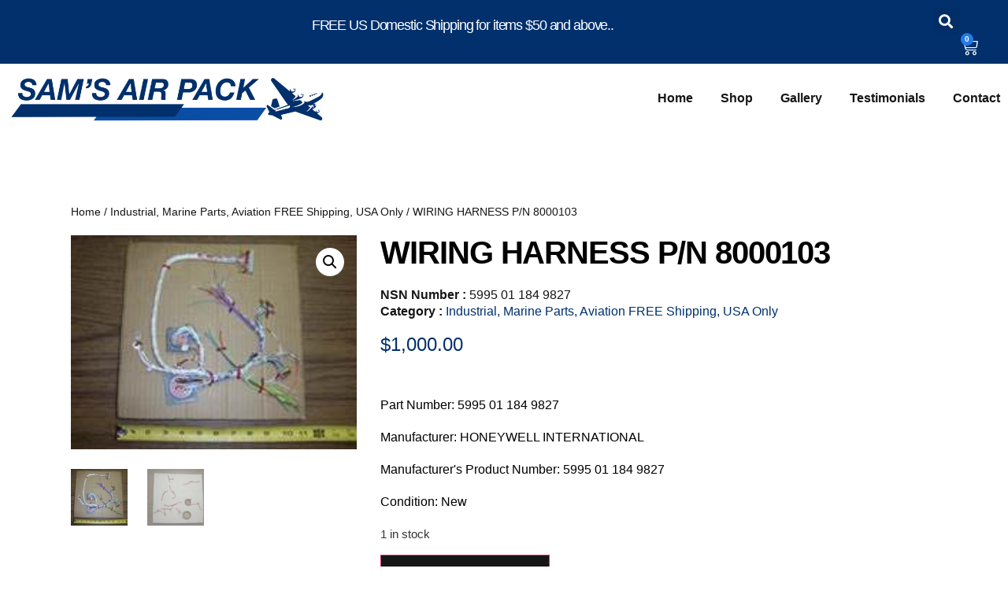

--- FILE ---
content_type: text/html; charset=UTF-8
request_url: https://samsairpack.com/product/wiring-harness-p-n-8000103/
body_size: 19153
content:
<!doctype html>
<html lang="en-US">
<head>
	<meta charset="UTF-8">
	<meta name="viewport" content="width=device-width, initial-scale=1">
	<link rel="profile" href="https://gmpg.org/xfn/11">
	<meta name='robots' content='index, follow, max-image-preview:large, max-snippet:-1, max-video-preview:-1' />

	<!-- This site is optimized with the Yoast SEO plugin v26.7 - https://yoast.com/wordpress/plugins/seo/ -->
	<title>WIRING HARNESS P/N 8000103 - Sam&#039;s Air Pack</title>
	<link rel="canonical" href="https://samsairpack.com/product/wiring-harness-p-n-8000103/" />
	<meta property="og:locale" content="en_US" />
	<meta property="og:type" content="article" />
	<meta property="og:title" content="WIRING HARNESS P/N 8000103 - Sam&#039;s Air Pack" />
	<meta property="og:description" content="WIRING HARNESS P/N 8000103 NSN 5995 01 184 9827 MFG HONEYWELL INTL NEW GOV SURPLUS ITEM NAME WIRING HARNESS,BRAN DEFINITIOn An item conforming to the definition of WIRING HARNESS with branches (forks). See also CABLE ASSEMBLY, SPECIAL PURPOSE,..." />
	<meta property="og:url" content="https://samsairpack.com/product/wiring-harness-p-n-8000103/" />
	<meta property="og:site_name" content="Sam&#039;s Air Pack" />
	<meta property="article:modified_time" content="2023-06-09T00:44:25+00:00" />
	<meta property="og:image" content="https://samsairpack.com/wp-content/uploads/2023/06/80001031.jpg" />
	<meta property="og:image:width" content="200" />
	<meta property="og:image:height" content="150" />
	<meta property="og:image:type" content="image/jpeg" />
	<meta name="twitter:card" content="summary_large_image" />
	<script type="application/ld+json" class="yoast-schema-graph">{"@context":"https://schema.org","@graph":[{"@type":"WebPage","@id":"https://samsairpack.com/product/wiring-harness-p-n-8000103/","url":"https://samsairpack.com/product/wiring-harness-p-n-8000103/","name":"WIRING HARNESS P/N 8000103 - Sam&#039;s Air Pack","isPartOf":{"@id":"https://samsairpack.com/#website"},"primaryImageOfPage":{"@id":"https://samsairpack.com/product/wiring-harness-p-n-8000103/#primaryimage"},"image":{"@id":"https://samsairpack.com/product/wiring-harness-p-n-8000103/#primaryimage"},"thumbnailUrl":"https://samsairpack.com/wp-content/uploads/2023/06/80001031.jpg","datePublished":"2023-06-09T00:44:14+00:00","dateModified":"2023-06-09T00:44:25+00:00","breadcrumb":{"@id":"https://samsairpack.com/product/wiring-harness-p-n-8000103/#breadcrumb"},"inLanguage":"en-US","potentialAction":[{"@type":"ReadAction","target":["https://samsairpack.com/product/wiring-harness-p-n-8000103/"]}]},{"@type":"ImageObject","inLanguage":"en-US","@id":"https://samsairpack.com/product/wiring-harness-p-n-8000103/#primaryimage","url":"https://samsairpack.com/wp-content/uploads/2023/06/80001031.jpg","contentUrl":"https://samsairpack.com/wp-content/uploads/2023/06/80001031.jpg","width":200,"height":150},{"@type":"BreadcrumbList","@id":"https://samsairpack.com/product/wiring-harness-p-n-8000103/#breadcrumb","itemListElement":[{"@type":"ListItem","position":1,"name":"Home","item":"https://samsairpack.com/"},{"@type":"ListItem","position":2,"name":"Shop","item":"https://samsairpack.com/shop/"},{"@type":"ListItem","position":3,"name":"WIRING HARNESS P/N 8000103"}]},{"@type":"WebSite","@id":"https://samsairpack.com/#website","url":"https://samsairpack.com/","name":"Sam&#039;s Air Pack","description":"","publisher":{"@id":"https://samsairpack.com/#organization"},"potentialAction":[{"@type":"SearchAction","target":{"@type":"EntryPoint","urlTemplate":"https://samsairpack.com/?s={search_term_string}"},"query-input":{"@type":"PropertyValueSpecification","valueRequired":true,"valueName":"search_term_string"}}],"inLanguage":"en-US"},{"@type":"Organization","@id":"https://samsairpack.com/#organization","name":"Sam&#039;s Air Pack","url":"https://samsairpack.com/","logo":{"@type":"ImageObject","inLanguage":"en-US","@id":"https://samsairpack.com/#/schema/logo/image/","url":"https://samsairpack.com/wp-content/uploads/2023/05/cropped-sams-air-pack-logo-copy-1-copy.png","contentUrl":"https://samsairpack.com/wp-content/uploads/2023/05/cropped-sams-air-pack-logo-copy-1-copy.png","width":1917,"height":319,"caption":"Sam&#039;s Air Pack"},"image":{"@id":"https://samsairpack.com/#/schema/logo/image/"}}]}</script>
	<!-- / Yoast SEO plugin. -->


<link rel='dns-prefetch' href='//www.google.com' />
<link rel="alternate" type="application/rss+xml" title="Sam&#039;s Air Pack &raquo; Feed" href="https://samsairpack.com/feed/" />
<link rel="alternate" type="application/rss+xml" title="Sam&#039;s Air Pack &raquo; Comments Feed" href="https://samsairpack.com/comments/feed/" />
<link rel="alternate" type="application/rss+xml" title="Sam&#039;s Air Pack &raquo; WIRING HARNESS P/N 8000103 Comments Feed" href="https://samsairpack.com/product/wiring-harness-p-n-8000103/feed/" />
<link rel="alternate" title="oEmbed (JSON)" type="application/json+oembed" href="https://samsairpack.com/wp-json/oembed/1.0/embed?url=https%3A%2F%2Fsamsairpack.com%2Fproduct%2Fwiring-harness-p-n-8000103%2F" />
<link rel="alternate" title="oEmbed (XML)" type="text/xml+oembed" href="https://samsairpack.com/wp-json/oembed/1.0/embed?url=https%3A%2F%2Fsamsairpack.com%2Fproduct%2Fwiring-harness-p-n-8000103%2F&#038;format=xml" />
<style id='wp-img-auto-sizes-contain-inline-css'>
img:is([sizes=auto i],[sizes^="auto," i]){contain-intrinsic-size:3000px 1500px}
/*# sourceURL=wp-img-auto-sizes-contain-inline-css */
</style>
<link rel='stylesheet' id='wc-intuit-payments-checkout-block-css' href='https://samsairpack.com/wp-content/plugins/woocommerce-gateway-intuit-qbms/assets/css/blocks/wc-intuit-payments-checkout-block.css?ver=3.3.1' media='all' />
<link rel='stylesheet' id='formidable-css' href='https://samsairpack.com/wp-content/plugins/formidable/css/formidableforms.css?ver=12211415' media='all' />
<style id='wp-emoji-styles-inline-css'>

	img.wp-smiley, img.emoji {
		display: inline !important;
		border: none !important;
		box-shadow: none !important;
		height: 1em !important;
		width: 1em !important;
		margin: 0 0.07em !important;
		vertical-align: -0.1em !important;
		background: none !important;
		padding: 0 !important;
	}
/*# sourceURL=wp-emoji-styles-inline-css */
</style>
<link rel='stylesheet' id='wp-block-library-css' href='https://samsairpack.com/wp-includes/css/dist/block-library/style.min.css?ver=6.9' media='all' />
<style id='global-styles-inline-css'>
:root{--wp--preset--aspect-ratio--square: 1;--wp--preset--aspect-ratio--4-3: 4/3;--wp--preset--aspect-ratio--3-4: 3/4;--wp--preset--aspect-ratio--3-2: 3/2;--wp--preset--aspect-ratio--2-3: 2/3;--wp--preset--aspect-ratio--16-9: 16/9;--wp--preset--aspect-ratio--9-16: 9/16;--wp--preset--color--black: #000000;--wp--preset--color--cyan-bluish-gray: #abb8c3;--wp--preset--color--white: #ffffff;--wp--preset--color--pale-pink: #f78da7;--wp--preset--color--vivid-red: #cf2e2e;--wp--preset--color--luminous-vivid-orange: #ff6900;--wp--preset--color--luminous-vivid-amber: #fcb900;--wp--preset--color--light-green-cyan: #7bdcb5;--wp--preset--color--vivid-green-cyan: #00d084;--wp--preset--color--pale-cyan-blue: #8ed1fc;--wp--preset--color--vivid-cyan-blue: #0693e3;--wp--preset--color--vivid-purple: #9b51e0;--wp--preset--gradient--vivid-cyan-blue-to-vivid-purple: linear-gradient(135deg,rgb(6,147,227) 0%,rgb(155,81,224) 100%);--wp--preset--gradient--light-green-cyan-to-vivid-green-cyan: linear-gradient(135deg,rgb(122,220,180) 0%,rgb(0,208,130) 100%);--wp--preset--gradient--luminous-vivid-amber-to-luminous-vivid-orange: linear-gradient(135deg,rgb(252,185,0) 0%,rgb(255,105,0) 100%);--wp--preset--gradient--luminous-vivid-orange-to-vivid-red: linear-gradient(135deg,rgb(255,105,0) 0%,rgb(207,46,46) 100%);--wp--preset--gradient--very-light-gray-to-cyan-bluish-gray: linear-gradient(135deg,rgb(238,238,238) 0%,rgb(169,184,195) 100%);--wp--preset--gradient--cool-to-warm-spectrum: linear-gradient(135deg,rgb(74,234,220) 0%,rgb(151,120,209) 20%,rgb(207,42,186) 40%,rgb(238,44,130) 60%,rgb(251,105,98) 80%,rgb(254,248,76) 100%);--wp--preset--gradient--blush-light-purple: linear-gradient(135deg,rgb(255,206,236) 0%,rgb(152,150,240) 100%);--wp--preset--gradient--blush-bordeaux: linear-gradient(135deg,rgb(254,205,165) 0%,rgb(254,45,45) 50%,rgb(107,0,62) 100%);--wp--preset--gradient--luminous-dusk: linear-gradient(135deg,rgb(255,203,112) 0%,rgb(199,81,192) 50%,rgb(65,88,208) 100%);--wp--preset--gradient--pale-ocean: linear-gradient(135deg,rgb(255,245,203) 0%,rgb(182,227,212) 50%,rgb(51,167,181) 100%);--wp--preset--gradient--electric-grass: linear-gradient(135deg,rgb(202,248,128) 0%,rgb(113,206,126) 100%);--wp--preset--gradient--midnight: linear-gradient(135deg,rgb(2,3,129) 0%,rgb(40,116,252) 100%);--wp--preset--font-size--small: 13px;--wp--preset--font-size--medium: 20px;--wp--preset--font-size--large: 36px;--wp--preset--font-size--x-large: 42px;--wp--preset--spacing--20: 0.44rem;--wp--preset--spacing--30: 0.67rem;--wp--preset--spacing--40: 1rem;--wp--preset--spacing--50: 1.5rem;--wp--preset--spacing--60: 2.25rem;--wp--preset--spacing--70: 3.38rem;--wp--preset--spacing--80: 5.06rem;--wp--preset--shadow--natural: 6px 6px 9px rgba(0, 0, 0, 0.2);--wp--preset--shadow--deep: 12px 12px 50px rgba(0, 0, 0, 0.4);--wp--preset--shadow--sharp: 6px 6px 0px rgba(0, 0, 0, 0.2);--wp--preset--shadow--outlined: 6px 6px 0px -3px rgb(255, 255, 255), 6px 6px rgb(0, 0, 0);--wp--preset--shadow--crisp: 6px 6px 0px rgb(0, 0, 0);}:root { --wp--style--global--content-size: 800px;--wp--style--global--wide-size: 1200px; }:where(body) { margin: 0; }.wp-site-blocks > .alignleft { float: left; margin-right: 2em; }.wp-site-blocks > .alignright { float: right; margin-left: 2em; }.wp-site-blocks > .aligncenter { justify-content: center; margin-left: auto; margin-right: auto; }:where(.wp-site-blocks) > * { margin-block-start: 24px; margin-block-end: 0; }:where(.wp-site-blocks) > :first-child { margin-block-start: 0; }:where(.wp-site-blocks) > :last-child { margin-block-end: 0; }:root { --wp--style--block-gap: 24px; }:root :where(.is-layout-flow) > :first-child{margin-block-start: 0;}:root :where(.is-layout-flow) > :last-child{margin-block-end: 0;}:root :where(.is-layout-flow) > *{margin-block-start: 24px;margin-block-end: 0;}:root :where(.is-layout-constrained) > :first-child{margin-block-start: 0;}:root :where(.is-layout-constrained) > :last-child{margin-block-end: 0;}:root :where(.is-layout-constrained) > *{margin-block-start: 24px;margin-block-end: 0;}:root :where(.is-layout-flex){gap: 24px;}:root :where(.is-layout-grid){gap: 24px;}.is-layout-flow > .alignleft{float: left;margin-inline-start: 0;margin-inline-end: 2em;}.is-layout-flow > .alignright{float: right;margin-inline-start: 2em;margin-inline-end: 0;}.is-layout-flow > .aligncenter{margin-left: auto !important;margin-right: auto !important;}.is-layout-constrained > .alignleft{float: left;margin-inline-start: 0;margin-inline-end: 2em;}.is-layout-constrained > .alignright{float: right;margin-inline-start: 2em;margin-inline-end: 0;}.is-layout-constrained > .aligncenter{margin-left: auto !important;margin-right: auto !important;}.is-layout-constrained > :where(:not(.alignleft):not(.alignright):not(.alignfull)){max-width: var(--wp--style--global--content-size);margin-left: auto !important;margin-right: auto !important;}.is-layout-constrained > .alignwide{max-width: var(--wp--style--global--wide-size);}body .is-layout-flex{display: flex;}.is-layout-flex{flex-wrap: wrap;align-items: center;}.is-layout-flex > :is(*, div){margin: 0;}body .is-layout-grid{display: grid;}.is-layout-grid > :is(*, div){margin: 0;}body{padding-top: 0px;padding-right: 0px;padding-bottom: 0px;padding-left: 0px;}a:where(:not(.wp-element-button)){text-decoration: underline;}:root :where(.wp-element-button, .wp-block-button__link){background-color: #32373c;border-width: 0;color: #fff;font-family: inherit;font-size: inherit;font-style: inherit;font-weight: inherit;letter-spacing: inherit;line-height: inherit;padding-top: calc(0.667em + 2px);padding-right: calc(1.333em + 2px);padding-bottom: calc(0.667em + 2px);padding-left: calc(1.333em + 2px);text-decoration: none;text-transform: inherit;}.has-black-color{color: var(--wp--preset--color--black) !important;}.has-cyan-bluish-gray-color{color: var(--wp--preset--color--cyan-bluish-gray) !important;}.has-white-color{color: var(--wp--preset--color--white) !important;}.has-pale-pink-color{color: var(--wp--preset--color--pale-pink) !important;}.has-vivid-red-color{color: var(--wp--preset--color--vivid-red) !important;}.has-luminous-vivid-orange-color{color: var(--wp--preset--color--luminous-vivid-orange) !important;}.has-luminous-vivid-amber-color{color: var(--wp--preset--color--luminous-vivid-amber) !important;}.has-light-green-cyan-color{color: var(--wp--preset--color--light-green-cyan) !important;}.has-vivid-green-cyan-color{color: var(--wp--preset--color--vivid-green-cyan) !important;}.has-pale-cyan-blue-color{color: var(--wp--preset--color--pale-cyan-blue) !important;}.has-vivid-cyan-blue-color{color: var(--wp--preset--color--vivid-cyan-blue) !important;}.has-vivid-purple-color{color: var(--wp--preset--color--vivid-purple) !important;}.has-black-background-color{background-color: var(--wp--preset--color--black) !important;}.has-cyan-bluish-gray-background-color{background-color: var(--wp--preset--color--cyan-bluish-gray) !important;}.has-white-background-color{background-color: var(--wp--preset--color--white) !important;}.has-pale-pink-background-color{background-color: var(--wp--preset--color--pale-pink) !important;}.has-vivid-red-background-color{background-color: var(--wp--preset--color--vivid-red) !important;}.has-luminous-vivid-orange-background-color{background-color: var(--wp--preset--color--luminous-vivid-orange) !important;}.has-luminous-vivid-amber-background-color{background-color: var(--wp--preset--color--luminous-vivid-amber) !important;}.has-light-green-cyan-background-color{background-color: var(--wp--preset--color--light-green-cyan) !important;}.has-vivid-green-cyan-background-color{background-color: var(--wp--preset--color--vivid-green-cyan) !important;}.has-pale-cyan-blue-background-color{background-color: var(--wp--preset--color--pale-cyan-blue) !important;}.has-vivid-cyan-blue-background-color{background-color: var(--wp--preset--color--vivid-cyan-blue) !important;}.has-vivid-purple-background-color{background-color: var(--wp--preset--color--vivid-purple) !important;}.has-black-border-color{border-color: var(--wp--preset--color--black) !important;}.has-cyan-bluish-gray-border-color{border-color: var(--wp--preset--color--cyan-bluish-gray) !important;}.has-white-border-color{border-color: var(--wp--preset--color--white) !important;}.has-pale-pink-border-color{border-color: var(--wp--preset--color--pale-pink) !important;}.has-vivid-red-border-color{border-color: var(--wp--preset--color--vivid-red) !important;}.has-luminous-vivid-orange-border-color{border-color: var(--wp--preset--color--luminous-vivid-orange) !important;}.has-luminous-vivid-amber-border-color{border-color: var(--wp--preset--color--luminous-vivid-amber) !important;}.has-light-green-cyan-border-color{border-color: var(--wp--preset--color--light-green-cyan) !important;}.has-vivid-green-cyan-border-color{border-color: var(--wp--preset--color--vivid-green-cyan) !important;}.has-pale-cyan-blue-border-color{border-color: var(--wp--preset--color--pale-cyan-blue) !important;}.has-vivid-cyan-blue-border-color{border-color: var(--wp--preset--color--vivid-cyan-blue) !important;}.has-vivid-purple-border-color{border-color: var(--wp--preset--color--vivid-purple) !important;}.has-vivid-cyan-blue-to-vivid-purple-gradient-background{background: var(--wp--preset--gradient--vivid-cyan-blue-to-vivid-purple) !important;}.has-light-green-cyan-to-vivid-green-cyan-gradient-background{background: var(--wp--preset--gradient--light-green-cyan-to-vivid-green-cyan) !important;}.has-luminous-vivid-amber-to-luminous-vivid-orange-gradient-background{background: var(--wp--preset--gradient--luminous-vivid-amber-to-luminous-vivid-orange) !important;}.has-luminous-vivid-orange-to-vivid-red-gradient-background{background: var(--wp--preset--gradient--luminous-vivid-orange-to-vivid-red) !important;}.has-very-light-gray-to-cyan-bluish-gray-gradient-background{background: var(--wp--preset--gradient--very-light-gray-to-cyan-bluish-gray) !important;}.has-cool-to-warm-spectrum-gradient-background{background: var(--wp--preset--gradient--cool-to-warm-spectrum) !important;}.has-blush-light-purple-gradient-background{background: var(--wp--preset--gradient--blush-light-purple) !important;}.has-blush-bordeaux-gradient-background{background: var(--wp--preset--gradient--blush-bordeaux) !important;}.has-luminous-dusk-gradient-background{background: var(--wp--preset--gradient--luminous-dusk) !important;}.has-pale-ocean-gradient-background{background: var(--wp--preset--gradient--pale-ocean) !important;}.has-electric-grass-gradient-background{background: var(--wp--preset--gradient--electric-grass) !important;}.has-midnight-gradient-background{background: var(--wp--preset--gradient--midnight) !important;}.has-small-font-size{font-size: var(--wp--preset--font-size--small) !important;}.has-medium-font-size{font-size: var(--wp--preset--font-size--medium) !important;}.has-large-font-size{font-size: var(--wp--preset--font-size--large) !important;}.has-x-large-font-size{font-size: var(--wp--preset--font-size--x-large) !important;}
:root :where(.wp-block-pullquote){font-size: 1.5em;line-height: 1.6;}
/*# sourceURL=global-styles-inline-css */
</style>
<link rel='stylesheet' id='wpautoterms_css-css' href='https://samsairpack.com/wp-content/plugins/auto-terms-of-service-and-privacy-policy/css/wpautoterms.css?ver=6.9' media='all' />
<link rel='stylesheet' id='wpa-css-css' href='https://samsairpack.com/wp-content/plugins/honeypot/includes/css/wpa.css?ver=2.3.04' media='all' />
<link rel='stylesheet' id='photoswipe-css' href='https://samsairpack.com/wp-content/plugins/woocommerce/assets/css/photoswipe/photoswipe.min.css?ver=10.4.3' media='all' />
<link rel='stylesheet' id='photoswipe-default-skin-css' href='https://samsairpack.com/wp-content/plugins/woocommerce/assets/css/photoswipe/default-skin/default-skin.min.css?ver=10.4.3' media='all' />
<link rel='stylesheet' id='woocommerce-layout-css' href='https://samsairpack.com/wp-content/plugins/woocommerce/assets/css/woocommerce-layout.css?ver=10.4.3' media='all' />
<link rel='stylesheet' id='woocommerce-smallscreen-css' href='https://samsairpack.com/wp-content/plugins/woocommerce/assets/css/woocommerce-smallscreen.css?ver=10.4.3' media='only screen and (max-width: 768px)' />
<link rel='stylesheet' id='woocommerce-general-css' href='https://samsairpack.com/wp-content/plugins/woocommerce/assets/css/woocommerce.css?ver=10.4.3' media='all' />
<style id='woocommerce-inline-inline-css'>
.woocommerce form .form-row .required { visibility: visible; }
/*# sourceURL=woocommerce-inline-inline-css */
</style>
<link rel='stylesheet' id='sv-wc-payment-gateway-payment-form-v5_12_0-css' href='https://samsairpack.com/wp-content/plugins/woocommerce-gateway-intuit-qbms/vendor/skyverge/wc-plugin-framework/woocommerce/payment-gateway/assets/css/frontend/sv-wc-payment-gateway-payment-form.min.css?ver=5.12.0' media='all' />
<link rel='stylesheet' id='ywctm-button-label-css' href='https://samsairpack.com/wp-content/plugins/yith-woocommerce-catalog-mode-premium/assets/css/button-label.min.css?ver=2.24.0' media='all' />
<style id='ywctm-button-label-inline-css'>
.ywctm-button-55881 .ywctm-custom-button {color:#4b4b4b;background-color:#f9f5f2;border-style:solid;border-color:#247390;border-radius:0 0 0 0;border-width:1px 1px 1px 1px;margin:0px 0px 0px 0px;padding:5px 10px 5px 10px;max-width:max-content;}.ywctm-button-55881 .ywctm-custom-button:hover {color:#4b4b4b;background-color:#f9f5f2;border-color:#247390;}.ywctm-button-55880 .ywctm-custom-button {color:#4b4b4b;background-color:#f9f5f2;border-style:solid;border-color:#247390;border-radius:0 0 0 0;border-width:1px 1px 1px 1px;margin:0px 0px 0px 0px;padding:5px 10px 5px 10px;max-width:max-content;}.ywctm-button-55880 .ywctm-custom-button:hover {color:#4b4b4b;background-color:#f9f5f2;border-color:#247390;}.ywctm-button-55879 .ywctm-custom-button {color:#4b4b4b;background-color:#f9f5f2;border-style:solid;border-color:#247390;border-radius:0 0 0 0;border-width:1px 1px 1px 1px;margin:0px 0px 0px 0px;padding:5px 10px 5px 10px;max-width:max-content;}.ywctm-button-55879 .ywctm-custom-button:hover {color:#4b4b4b;background-color:#f9f5f2;border-color:#247390;}.ywctm-button-55878 .ywctm-custom-button {color:#247390;background-color:#ffffff;border-style:solid;border-color:#247390;border-radius:0 0 0 0;border-width:1px 1px 1px 1px;margin:0px 0px 0px 0px;padding:5px 10px 5px 10px;max-width:150px;}.ywctm-button-55878 .ywctm-custom-button:hover {color:#ffffff;background-color:#247390;border-color:#247390;}.ywctm-button-55877 .ywctm-custom-button {color:#247390;background-color:#ffffff;border-style:solid;border-color:#247390;border-radius:0 0 0 0;border-width:1px 1px 1px 1px;margin:0px 0px 0px 0px;padding:5px 10px 5px 10px;max-width:150px;}.ywctm-button-55877 .ywctm-custom-button:hover {color:#ffffff;background-color:#247390;border-color:#247390;}.ywctm-button-55876 .ywctm-custom-button {color:#247390;background-color:#ffffff;border-style:solid;border-color:#247390;border-radius:0 0 0 0;border-width:1px 1px 1px 1px;margin:0px 0px 0px 0px;padding:5px 10px 5px 10px;max-width:150px;}.ywctm-button-55876 .ywctm-custom-button:hover {color:#ffffff;background-color:#247390;border-color:#247390;}.ywctm-button-55875 .ywctm-custom-button {color:#ffffff;background-color:#36809a;border-style:solid;border-color:#247390;border-radius:0 0 0 0;border-width:1px 1px 1px 1px;margin:0px 0px 0px 0px;padding:5px 10px 5px 10px;max-width:200px;}.ywctm-button-55875 .ywctm-custom-button:hover {color:#ffffff;background-color:#36809a;border-color:#247390;}.ywctm-button-55874 .ywctm-custom-button {color:#ffffff;background-color:#36809a;border-style:solid;border-color:#247390;border-radius:0 0 0 0;border-width:1px 1px 1px 1px;margin:0px 0px 0px 0px;padding:5px 10px 5px 10px;max-width:200px;}.ywctm-button-55874 .ywctm-custom-button:hover {color:#ffffff;background-color:#36809a;border-color:#247390;}.ywctm-button-55873 .ywctm-custom-button {color:#ffffff;background-color:#36809a;border-style:solid;border-color:#247390;border-radius:0 0 0 0;border-width:1px 1px 1px 1px;margin:0px 0px 0px 0px;padding:5px 10px 5px 10px;max-width:200px;}.ywctm-button-55873 .ywctm-custom-button:hover {color:#ffffff;background-color:#36809a;border-color:#247390;}.ywctm-button-55872 .ywctm-custom-button {color:#ffffff;background-color:#e09004;border-style:solid;border-color:#247390;border-radius:0 0 0 0;border-width:1px 1px 1px 1px;margin:0px 0px 0px 0px;padding:5px 10px 5px 10px;max-width:200px;}.ywctm-button-55872 .ywctm-custom-button:hover {color:#ffffff;background-color:#b97600;border-color:#247390;}.ywctm-button-55871 .ywctm-custom-button {color:#ffffff;background-color:#e09004;border-style:solid;border-color:#247390;border-radius:0 0 0 0;border-width:1px 1px 1px 1px;margin:0px 0px 0px 0px;padding:5px 10px 5px 10px;max-width:200px;}.ywctm-button-55871 .ywctm-custom-button:hover {color:#ffffff;background-color:#b97600;border-color:#247390;}.ywctm-button-55870 .ywctm-custom-button {color:#ffffff;background-color:#e09004;border-style:solid;border-color:#247390;border-radius:0 0 0 0;border-width:1px 1px 1px 1px;margin:0px 0px 0px 0px;padding:5px 10px 5px 10px;max-width:200px;}.ywctm-button-55870 .ywctm-custom-button:hover {color:#ffffff;background-color:#b97600;border-color:#247390;}
/*# sourceURL=ywctm-button-label-inline-css */
</style>
<link rel='stylesheet' id='hello-elementor-css' href='https://samsairpack.com/wp-content/themes/hello-elementor/assets/css/reset.css?ver=3.4.5' media='all' />
<link rel='stylesheet' id='hello-elementor-theme-style-css' href='https://samsairpack.com/wp-content/themes/hello-elementor/assets/css/theme.css?ver=3.4.5' media='all' />
<link rel='stylesheet' id='hello-elementor-header-footer-css' href='https://samsairpack.com/wp-content/themes/hello-elementor/assets/css/header-footer.css?ver=3.4.5' media='all' />
<link rel='stylesheet' id='elementor-frontend-css' href='https://samsairpack.com/wp-content/plugins/elementor/assets/css/frontend.min.css?ver=3.34.1' media='all' />
<link rel='stylesheet' id='elementor-post-6216-css' href='https://samsairpack.com/wp-content/uploads/elementor/css/post-6216.css?ver=1768222099' media='all' />
<link rel='stylesheet' id='widget-heading-css' href='https://samsairpack.com/wp-content/plugins/elementor/assets/css/widget-heading.min.css?ver=3.34.1' media='all' />
<link rel='stylesheet' id='widget-search-form-css' href='https://samsairpack.com/wp-content/plugins/elementor-pro/assets/css/widget-search-form.min.css?ver=3.34.0' media='all' />
<link rel='stylesheet' id='elementor-icons-shared-0-css' href='https://samsairpack.com/wp-content/plugins/elementor/assets/lib/font-awesome/css/fontawesome.min.css?ver=5.15.3' media='all' />
<link rel='stylesheet' id='elementor-icons-fa-solid-css' href='https://samsairpack.com/wp-content/plugins/elementor/assets/lib/font-awesome/css/solid.min.css?ver=5.15.3' media='all' />
<link rel='stylesheet' id='widget-woocommerce-menu-cart-css' href='https://samsairpack.com/wp-content/plugins/elementor-pro/assets/css/widget-woocommerce-menu-cart.min.css?ver=3.34.0' media='all' />
<link rel='stylesheet' id='widget-image-css' href='https://samsairpack.com/wp-content/plugins/elementor/assets/css/widget-image.min.css?ver=3.34.1' media='all' />
<link rel='stylesheet' id='widget-nav-menu-css' href='https://samsairpack.com/wp-content/plugins/elementor-pro/assets/css/widget-nav-menu.min.css?ver=3.34.0' media='all' />
<link rel='stylesheet' id='widget-icon-list-css' href='https://samsairpack.com/wp-content/plugins/elementor/assets/css/widget-icon-list.min.css?ver=3.34.1' media='all' />
<link rel='stylesheet' id='widget-woocommerce-product-images-css' href='https://samsairpack.com/wp-content/plugins/elementor-pro/assets/css/widget-woocommerce-product-images.min.css?ver=3.34.0' media='all' />
<link rel='stylesheet' id='widget-woocommerce-product-meta-css' href='https://samsairpack.com/wp-content/plugins/elementor-pro/assets/css/widget-woocommerce-product-meta.min.css?ver=3.34.0' media='all' />
<link rel='stylesheet' id='widget-woocommerce-product-price-css' href='https://samsairpack.com/wp-content/plugins/elementor-pro/assets/css/widget-woocommerce-product-price.min.css?ver=3.34.0' media='all' />
<link rel='stylesheet' id='widget-woocommerce-notices-css' href='https://samsairpack.com/wp-content/plugins/elementor-pro/assets/css/widget-woocommerce-notices.min.css?ver=3.34.0' media='all' />
<link rel='stylesheet' id='widget-woocommerce-product-add-to-cart-css' href='https://samsairpack.com/wp-content/plugins/elementor-pro/assets/css/widget-woocommerce-product-add-to-cart.min.css?ver=3.34.0' media='all' />
<link rel='stylesheet' id='widget-woocommerce-products-css' href='https://samsairpack.com/wp-content/plugins/elementor-pro/assets/css/widget-woocommerce-products.min.css?ver=3.34.0' media='all' />
<link rel='stylesheet' id='elementor-icons-css' href='https://samsairpack.com/wp-content/plugins/elementor/assets/lib/eicons/css/elementor-icons.min.css?ver=5.45.0' media='all' />
<link rel='stylesheet' id='elementor-post-6243-css' href='https://samsairpack.com/wp-content/uploads/elementor/css/post-6243.css?ver=1768222099' media='all' />
<link rel='stylesheet' id='elementor-post-6238-css' href='https://samsairpack.com/wp-content/uploads/elementor/css/post-6238.css?ver=1768222099' media='all' />
<link rel='stylesheet' id='elementor-post-6228-css' href='https://samsairpack.com/wp-content/uploads/elementor/css/post-6228.css?ver=1768222099' media='all' />
<link rel='stylesheet' id='e-woocommerce-notices-css' href='https://samsairpack.com/wp-content/plugins/elementor-pro/assets/css/woocommerce-notices.min.css?ver=3.34.0' media='all' />
<link rel='stylesheet' id='yith_ywraq_frontend-css' href='https://samsairpack.com/wp-content/plugins/yith-woocommerce-request-a-quote-premium/assets/css/ywraq-frontend.css?ver=4.16.1' media='all' />
<style id='yith_ywraq_frontend-inline-css'>
:root {
		--ywraq_layout_button_bg_color: #0066b4;
		--ywraq_layout_button_bg_color_hover: #044a80;
		--ywraq_layout_button_border_color: #0066b4;
		--ywraq_layout_button_border_color_hover: #044a80;
		--ywraq_layout_button_color: #ffffff;
		--ywraq_layout_button_color_hover: #ffffff;
		
		--ywraq_checkout_button_bg_color: #0066b4;
		--ywraq_checkout_button_bg_color_hover: #044a80;
		--ywraq_checkout_button_border_color: #0066b4;
		--ywraq_checkout_button_border_color_hover: #044a80;
		--ywraq_checkout_button_color: #ffffff;
		--ywraq_checkout_button_color_hover: #ffffff;
		
		--ywraq_accept_button_bg_color: #0066b4;
		--ywraq_accept_button_bg_color_hover: #044a80;
		--ywraq_accept_button_border_color: #0066b4;
		--ywraq_accept_button_border_color_hover: #044a80;
		--ywraq_accept_button_color: #ffffff;
		--ywraq_accept_button_color_hover: #ffffff;
		
		--ywraq_reject_button_bg_color: transparent;
		--ywraq_reject_button_bg_color_hover: #CC2B2B;
		--ywraq_reject_button_border_color: #CC2B2B;
		--ywraq_reject_button_border_color_hover: #CC2B2B;
		--ywraq_reject_button_color: #CC2B2B;
		--ywraq_reject_button_color_hover: #ffffff;
		}		
.woocommerce.single-product button.single_add_to_cart_button.button {margin-right: 5px;}
	.woocommerce.single-product .product .yith-ywraq-add-to-quote {display: inline-block; vertical-align: middle;margin-top: 5px;}
	
/*# sourceURL=yith_ywraq_frontend-inline-css */
</style>
<link rel='stylesheet' id='select2-css' href='https://samsairpack.com/wp-content/plugins/woocommerce/assets/css/select2.css?ver=10.4.3' media='all' />
<link rel='stylesheet' id='ywraq-default-form-css' href='https://samsairpack.com/wp-content/plugins/yith-woocommerce-request-a-quote-premium/assets/css/ywraq-default-form.css?ver=4.16.1' media='all' />
<link rel='stylesheet' id='elementor-icons-fa-regular-css' href='https://samsairpack.com/wp-content/plugins/elementor/assets/lib/font-awesome/css/regular.min.css?ver=5.15.3' media='all' />
<script src="https://samsairpack.com/wp-includes/js/jquery/jquery.min.js?ver=3.7.1" id="jquery-core-js"></script>
<script src="https://samsairpack.com/wp-includes/js/jquery/jquery-migrate.min.js?ver=3.4.1" id="jquery-migrate-js"></script>
<script src="https://samsairpack.com/wp-includes/js/dist/dom-ready.min.js?ver=f77871ff7694fffea381" id="wp-dom-ready-js"></script>
<script src="https://samsairpack.com/wp-content/plugins/auto-terms-of-service-and-privacy-policy/js/base.js?ver=3.0.4" id="wpautoterms_base-js"></script>
<script src="https://samsairpack.com/wp-content/plugins/recaptcha-woo/js/rcfwc.js?ver=1.0" id="rcfwc-js-js" defer data-wp-strategy="defer"></script>
<script src="https://www.google.com/recaptcha/api.js?hl=en_US" id="recaptcha-js" defer data-wp-strategy="defer"></script>
<script src="https://samsairpack.com/wp-content/plugins/woocommerce/assets/js/jquery-blockui/jquery.blockUI.min.js?ver=2.7.0-wc.10.4.3" id="wc-jquery-blockui-js" defer data-wp-strategy="defer"></script>
<script id="wc-add-to-cart-js-extra">
var wc_add_to_cart_params = {"ajax_url":"/wp-admin/admin-ajax.php","wc_ajax_url":"/?wc-ajax=%%endpoint%%","i18n_view_cart":"View cart","cart_url":"https://samsairpack.com/cart-2/","is_cart":"","cart_redirect_after_add":"no"};
//# sourceURL=wc-add-to-cart-js-extra
</script>
<script src="https://samsairpack.com/wp-content/plugins/woocommerce/assets/js/frontend/add-to-cart.min.js?ver=10.4.3" id="wc-add-to-cart-js" defer data-wp-strategy="defer"></script>
<script src="https://samsairpack.com/wp-content/plugins/woocommerce/assets/js/zoom/jquery.zoom.min.js?ver=1.7.21-wc.10.4.3" id="wc-zoom-js" defer data-wp-strategy="defer"></script>
<script src="https://samsairpack.com/wp-content/plugins/woocommerce/assets/js/flexslider/jquery.flexslider.min.js?ver=2.7.2-wc.10.4.3" id="wc-flexslider-js" defer data-wp-strategy="defer"></script>
<script src="https://samsairpack.com/wp-content/plugins/woocommerce/assets/js/photoswipe/photoswipe.min.js?ver=4.1.1-wc.10.4.3" id="wc-photoswipe-js" defer data-wp-strategy="defer"></script>
<script src="https://samsairpack.com/wp-content/plugins/woocommerce/assets/js/photoswipe/photoswipe-ui-default.min.js?ver=4.1.1-wc.10.4.3" id="wc-photoswipe-ui-default-js" defer data-wp-strategy="defer"></script>
<script id="wc-single-product-js-extra">
var wc_single_product_params = {"i18n_required_rating_text":"Please select a rating","i18n_rating_options":["1 of 5 stars","2 of 5 stars","3 of 5 stars","4 of 5 stars","5 of 5 stars"],"i18n_product_gallery_trigger_text":"View full-screen image gallery","review_rating_required":"yes","flexslider":{"rtl":false,"animation":"slide","smoothHeight":true,"directionNav":false,"controlNav":"thumbnails","slideshow":false,"animationSpeed":500,"animationLoop":false,"allowOneSlide":false},"zoom_enabled":"1","zoom_options":[],"photoswipe_enabled":"1","photoswipe_options":{"shareEl":false,"closeOnScroll":false,"history":false,"hideAnimationDuration":0,"showAnimationDuration":0},"flexslider_enabled":"1"};
//# sourceURL=wc-single-product-js-extra
</script>
<script src="https://samsairpack.com/wp-content/plugins/woocommerce/assets/js/frontend/single-product.min.js?ver=10.4.3" id="wc-single-product-js" defer data-wp-strategy="defer"></script>
<script src="https://samsairpack.com/wp-content/plugins/woocommerce/assets/js/js-cookie/js.cookie.min.js?ver=2.1.4-wc.10.4.3" id="wc-js-cookie-js" defer data-wp-strategy="defer"></script>
<script id="woocommerce-js-extra">
var woocommerce_params = {"ajax_url":"/wp-admin/admin-ajax.php","wc_ajax_url":"/?wc-ajax=%%endpoint%%","i18n_password_show":"Show password","i18n_password_hide":"Hide password"};
//# sourceURL=woocommerce-js-extra
</script>
<script src="https://samsairpack.com/wp-content/plugins/woocommerce/assets/js/frontend/woocommerce.min.js?ver=10.4.3" id="woocommerce-js" defer data-wp-strategy="defer"></script>
<script src="https://samsairpack.com/wp-content/plugins/yith-woocommerce-catalog-mode-premium/assets/js/button-label-frontend.min.js?ver=2.24.0" id="ywctm-button-label-js"></script>
<script src="https://samsairpack.com/wp-content/plugins/woocommerce/assets/js/selectWoo/selectWoo.full.min.js?ver=1.0.9-wc.10.4.3" id="selectWoo-js" defer data-wp-strategy="defer"></script>
<script id="wc-country-select-js-extra">
var wc_country_select_params = {"countries":"{\"US\":{\"AL\":\"Alabama\",\"AK\":\"Alaska\",\"AZ\":\"Arizona\",\"AR\":\"Arkansas\",\"CA\":\"California\",\"CO\":\"Colorado\",\"CT\":\"Connecticut\",\"DE\":\"Delaware\",\"DC\":\"District of Columbia\",\"FL\":\"Florida\",\"GA\":\"Georgia\",\"HI\":\"Hawaii\",\"ID\":\"Idaho\",\"IL\":\"Illinois\",\"IN\":\"Indiana\",\"IA\":\"Iowa\",\"KS\":\"Kansas\",\"KY\":\"Kentucky\",\"LA\":\"Louisiana\",\"ME\":\"Maine\",\"MD\":\"Maryland\",\"MA\":\"Massachusetts\",\"MI\":\"Michigan\",\"MN\":\"Minnesota\",\"MS\":\"Mississippi\",\"MO\":\"Missouri\",\"MT\":\"Montana\",\"NE\":\"Nebraska\",\"NV\":\"Nevada\",\"NH\":\"New Hampshire\",\"NJ\":\"New Jersey\",\"NM\":\"New Mexico\",\"NY\":\"New York\",\"NC\":\"North Carolina\",\"ND\":\"North Dakota\",\"OH\":\"Ohio\",\"OK\":\"Oklahoma\",\"OR\":\"Oregon\",\"PA\":\"Pennsylvania\",\"RI\":\"Rhode Island\",\"SC\":\"South Carolina\",\"SD\":\"South Dakota\",\"TN\":\"Tennessee\",\"TX\":\"Texas\",\"UT\":\"Utah\",\"VT\":\"Vermont\",\"VA\":\"Virginia\",\"WA\":\"Washington\",\"WV\":\"West Virginia\",\"WI\":\"Wisconsin\",\"WY\":\"Wyoming\",\"AA\":\"Armed Forces (AA)\",\"AE\":\"Armed Forces (AE)\",\"AP\":\"Armed Forces (AP)\"}}","i18n_select_state_text":"Select an option\u2026","i18n_no_matches":"No matches found","i18n_ajax_error":"Loading failed","i18n_input_too_short_1":"Please enter 1 or more characters","i18n_input_too_short_n":"Please enter %qty% or more characters","i18n_input_too_long_1":"Please delete 1 character","i18n_input_too_long_n":"Please delete %qty% characters","i18n_selection_too_long_1":"You can only select 1 item","i18n_selection_too_long_n":"You can only select %qty% items","i18n_load_more":"Loading more results\u2026","i18n_searching":"Searching\u2026"};
//# sourceURL=wc-country-select-js-extra
</script>
<script src="https://samsairpack.com/wp-content/plugins/woocommerce/assets/js/frontend/country-select.min.js?ver=10.4.3" id="wc-country-select-js" defer data-wp-strategy="defer"></script>
<script id="wc-address-i18n-js-extra">
var wc_address_i18n_params = {"locale":"{\"US\":{\"postcode\":{\"label\":\"ZIP Code\"},\"state\":{\"label\":\"State\"}},\"default\":{\"first_name\":{\"label\":\"First name\",\"required\":true,\"class\":[\"form-row-first\"],\"autocomplete\":\"given-name\",\"priority\":10},\"last_name\":{\"label\":\"Last name\",\"required\":true,\"class\":[\"form-row-last\"],\"autocomplete\":\"family-name\",\"priority\":20},\"company\":{\"label\":\"Company name\",\"class\":[\"form-row-wide\"],\"autocomplete\":\"organization\",\"priority\":30,\"required\":false},\"country\":{\"type\":\"country\",\"label\":\"Country / Region\",\"required\":true,\"class\":[\"form-row-wide\",\"address-field\",\"update_totals_on_change\"],\"autocomplete\":\"country\",\"priority\":40},\"address_1\":{\"label\":\"Street address\",\"placeholder\":\"House number and street name\",\"required\":true,\"class\":[\"form-row-wide\",\"address-field\"],\"autocomplete\":\"address-line1\",\"priority\":50},\"address_2\":{\"label\":\"Apartment, suite, unit, etc.\",\"label_class\":[\"screen-reader-text\"],\"placeholder\":\"Apartment, suite, unit, etc. (optional)\",\"class\":[\"form-row-wide\",\"address-field\"],\"autocomplete\":\"address-line2\",\"priority\":60,\"required\":false},\"city\":{\"label\":\"Town / City\",\"required\":true,\"class\":[\"form-row-wide\",\"address-field\"],\"autocomplete\":\"address-level2\",\"priority\":70},\"state\":{\"type\":\"state\",\"label\":\"State / County\",\"required\":true,\"class\":[\"form-row-wide\",\"address-field\"],\"validate\":[\"state\"],\"autocomplete\":\"address-level1\",\"priority\":80},\"postcode\":{\"label\":\"Postcode / ZIP\",\"required\":true,\"class\":[\"form-row-wide\",\"address-field\"],\"validate\":[\"postcode\"],\"autocomplete\":\"postal-code\",\"priority\":90}}}","locale_fields":"{\"address_1\":\"#billing_address_1_field, #shipping_address_1_field\",\"address_2\":\"#billing_address_2_field, #shipping_address_2_field\",\"state\":\"#billing_state_field, #shipping_state_field, #calc_shipping_state_field\",\"postcode\":\"#billing_postcode_field, #shipping_postcode_field, #calc_shipping_postcode_field\",\"city\":\"#billing_city_field, #shipping_city_field, #calc_shipping_city_field\"}","i18n_required_text":"required","i18n_optional_text":"optional"};
//# sourceURL=wc-address-i18n-js-extra
</script>
<script src="https://samsairpack.com/wp-content/plugins/woocommerce/assets/js/frontend/address-i18n.min.js?ver=10.4.3" id="wc-address-i18n-js" defer data-wp-strategy="defer"></script>
<link rel="https://api.w.org/" href="https://samsairpack.com/wp-json/" /><link rel="alternate" title="JSON" type="application/json" href="https://samsairpack.com/wp-json/wp/v2/product/35246" /><link rel="EditURI" type="application/rsd+xml" title="RSD" href="https://samsairpack.com/xmlrpc.php?rsd" />
<link rel='shortlink' href='https://samsairpack.com/?p=35246' />
<script>document.documentElement.className += " js";</script>
<!-- Google site verification - Google for WooCommerce -->
<meta name="google-site-verification" content="5nW4Y0C7zeZPB5i_GpnSh-J2DXvrGkQckENuefys4tk" />
<meta name="description" content="WIRING HARNESS P/N 8000103 NSN 5995 01 184 9827 MFG HONEYWELL INTL NEW GOV SURPLUS ITEM NAME WIRING HARNESS,BRAN DEFINITIOn An item conforming to the definition of WIRING HARNESS with branches (forks). See also CABLE ASSEMBLY, SPECIAL PURPOSE,...">
	<noscript><style>.woocommerce-product-gallery{ opacity: 1 !important; }</style></noscript>
	<meta name="generator" content="Elementor 3.34.1; features: additional_custom_breakpoints; settings: css_print_method-external, google_font-enabled, font_display-swap">
<!-- Google tag (gtag.js) --> 
<script async src="https://www.googletagmanager.com/gtag/js?id=G-2FPY4BQ7SP"></script>
<script>   
	window.dataLayer = window.dataLayer || [];   
	function gtag(){dataLayer.push(arguments);}   
	gtag('js', new Date());  
	gtag('config', 'G-2FPY4BQ7SP'); 
</script>
			<style>
				.e-con.e-parent:nth-of-type(n+4):not(.e-lazyloaded):not(.e-no-lazyload),
				.e-con.e-parent:nth-of-type(n+4):not(.e-lazyloaded):not(.e-no-lazyload) * {
					background-image: none !important;
				}
				@media screen and (max-height: 1024px) {
					.e-con.e-parent:nth-of-type(n+3):not(.e-lazyloaded):not(.e-no-lazyload),
					.e-con.e-parent:nth-of-type(n+3):not(.e-lazyloaded):not(.e-no-lazyload) * {
						background-image: none !important;
					}
				}
				@media screen and (max-height: 640px) {
					.e-con.e-parent:nth-of-type(n+2):not(.e-lazyloaded):not(.e-no-lazyload),
					.e-con.e-parent:nth-of-type(n+2):not(.e-lazyloaded):not(.e-no-lazyload) * {
						background-image: none !important;
					}
				}
			</style>
			<link rel="icon" href="https://samsairpack.com/wp-content/uploads/2023/07/cropped-sams-air-pack-logo-copy-1-copy-copy-100x100.png" sizes="32x32" />
<link rel="icon" href="https://samsairpack.com/wp-content/uploads/2023/07/cropped-sams-air-pack-logo-copy-1-copy-copy-300x300.png" sizes="192x192" />
<link rel="apple-touch-icon" href="https://samsairpack.com/wp-content/uploads/2023/07/cropped-sams-air-pack-logo-copy-1-copy-copy-300x300.png" />
<meta name="msapplication-TileImage" content="https://samsairpack.com/wp-content/uploads/2023/07/cropped-sams-air-pack-logo-copy-1-copy-copy-300x300.png" />
</head>
<body class="wp-singular product-template-default single single-product postid-35246 wp-custom-logo wp-embed-responsive wp-theme-hello-elementor theme-hello-elementor woocommerce woocommerce-page woocommerce-no-js hello-elementor-default e-wc-error-notice e-wc-message-notice e-wc-info-notice elementor-default elementor-template-full-width elementor-kit-6216 elementor-page-6228">


<a class="skip-link screen-reader-text" href="#content">Skip to content</a>

		<header data-elementor-type="header" data-elementor-id="6243" class="elementor elementor-6243 elementor-location-header" data-elementor-post-type="elementor_library">
					<section class="elementor-section elementor-top-section elementor-element elementor-element-4e2437d elementor-section-boxed elementor-section-height-default elementor-section-height-default" data-id="4e2437d" data-element_type="section" data-settings="{&quot;background_background&quot;:&quot;classic&quot;}">
						<div class="elementor-container elementor-column-gap-default">
					<div class="elementor-column elementor-col-50 elementor-top-column elementor-element elementor-element-917616d" data-id="917616d" data-element_type="column">
			<div class="elementor-widget-wrap elementor-element-populated">
						<div class="elementor-element elementor-element-ff00ec5 elementor-widget elementor-widget-heading" data-id="ff00ec5" data-element_type="widget" data-widget_type="heading.default">
				<div class="elementor-widget-container">
					<h2 class="elementor-heading-title elementor-size-default">FREE US Domestic Shipping for items $50 and above..</h2>				</div>
				</div>
					</div>
		</div>
				<div class="elementor-column elementor-col-50 elementor-top-column elementor-element elementor-element-31bb645" data-id="31bb645" data-element_type="column">
			<div class="elementor-widget-wrap elementor-element-populated">
						<div class="elementor-element elementor-element-9bd5489 elementor-search-form--skin-full_screen elementor-widget__width-auto elementor-widget elementor-widget-search-form" data-id="9bd5489" data-element_type="widget" data-settings="{&quot;skin&quot;:&quot;full_screen&quot;}" data-widget_type="search-form.default">
				<div class="elementor-widget-container">
							<search role="search">
			<form class="elementor-search-form" action="https://samsairpack.com" method="get">
												<div class="elementor-search-form__toggle" role="button" tabindex="0" aria-label="Search">
					<i aria-hidden="true" class="fas fa-search"></i>				</div>
								<div class="elementor-search-form__container">
					<label class="elementor-screen-only" for="elementor-search-form-9bd5489">Search</label>

					
					<input id="elementor-search-form-9bd5489" placeholder="Search Website" class="elementor-search-form__input" type="search" name="s" value="">
					
					
										<div class="dialog-lightbox-close-button dialog-close-button" role="button" tabindex="0" aria-label="Close this search box.">
						<i aria-hidden="true" class="eicon-close"></i>					</div>
									</div>
			</form>
		</search>
						</div>
				</div>
				<div class="elementor-element elementor-element-3a2fb0da elementor-widget__width-auto toggle-icon--cart-medium elementor-menu-cart--items-indicator-bubble elementor-menu-cart--show-subtotal-yes elementor-menu-cart--cart-type-side-cart elementor-menu-cart--show-remove-button-yes elementor-widget elementor-widget-woocommerce-menu-cart" data-id="3a2fb0da" data-element_type="widget" data-settings="{&quot;cart_type&quot;:&quot;side-cart&quot;,&quot;open_cart&quot;:&quot;click&quot;,&quot;automatically_open_cart&quot;:&quot;no&quot;}" data-widget_type="woocommerce-menu-cart.default">
				<div class="elementor-widget-container">
							<div class="elementor-menu-cart__wrapper">
							<div class="elementor-menu-cart__toggle_wrapper">
					<div class="elementor-menu-cart__container elementor-lightbox" aria-hidden="true">
						<div class="elementor-menu-cart__main" aria-hidden="true">
									<div class="elementor-menu-cart__close-button">
					</div>
									<div class="widget_shopping_cart_content">
															</div>
						</div>
					</div>
							<div class="elementor-menu-cart__toggle elementor-button-wrapper">
			<a id="elementor-menu-cart__toggle_button" href="#" class="elementor-menu-cart__toggle_button elementor-button elementor-size-sm" aria-expanded="false">
				<span class="elementor-button-text"><span class="woocommerce-Price-amount amount"><bdi><span class="woocommerce-Price-currencySymbol">&#36;</span>0.00</bdi></span></span>
				<span class="elementor-button-icon">
					<span class="elementor-button-icon-qty" data-counter="0">0</span>
					<i class="eicon-cart-medium"></i>					<span class="elementor-screen-only">Cart</span>
				</span>
			</a>
		</div>
						</div>
					</div> <!-- close elementor-menu-cart__wrapper -->
						</div>
				</div>
					</div>
		</div>
					</div>
		</section>
				<section class="elementor-section elementor-top-section elementor-element elementor-element-3a1e0d0a elementor-section-height-min-height elementor-section-content-middle elementor-section-boxed elementor-section-height-default elementor-section-items-middle" data-id="3a1e0d0a" data-element_type="section" data-settings="{&quot;background_background&quot;:&quot;classic&quot;}">
						<div class="elementor-container elementor-column-gap-default">
					<div class="elementor-column elementor-col-33 elementor-top-column elementor-element elementor-element-3ca11643" data-id="3ca11643" data-element_type="column">
			<div class="elementor-widget-wrap elementor-element-populated">
						<div class="elementor-element elementor-element-122139a6 elementor-widget elementor-widget-theme-site-logo elementor-widget-image" data-id="122139a6" data-element_type="widget" data-widget_type="theme-site-logo.default">
				<div class="elementor-widget-container">
											<a href="https://samsairpack.com">
			<img fetchpriority="high" width="1917" height="319" src="https://samsairpack.com/wp-content/uploads/2023/05/cropped-sams-air-pack-logo-copy-1-copy.png" class="attachment-full size-full wp-image-12114" alt="" srcset="https://samsairpack.com/wp-content/uploads/2023/05/cropped-sams-air-pack-logo-copy-1-copy.png 1917w, https://samsairpack.com/wp-content/uploads/2023/05/cropped-sams-air-pack-logo-copy-1-copy-300x50.png 300w, https://samsairpack.com/wp-content/uploads/2023/05/cropped-sams-air-pack-logo-copy-1-copy-1024x170.png 1024w, https://samsairpack.com/wp-content/uploads/2023/05/cropped-sams-air-pack-logo-copy-1-copy-768x128.png 768w, https://samsairpack.com/wp-content/uploads/2023/05/cropped-sams-air-pack-logo-copy-1-copy-1536x256.png 1536w, https://samsairpack.com/wp-content/uploads/2023/05/cropped-sams-air-pack-logo-copy-1-copy-600x100.png 600w" sizes="(max-width: 1917px) 100vw, 1917px" />				</a>
											</div>
				</div>
					</div>
		</div>
				<div class="elementor-column elementor-col-66 elementor-top-column elementor-element elementor-element-5c3ce806" data-id="5c3ce806" data-element_type="column">
			<div class="elementor-widget-wrap elementor-element-populated">
						<div class="elementor-element elementor-element-566e9718 elementor-nav-menu__align-end elementor-nav-menu--stretch elementor-widget__width-auto elementor-nav-menu__text-align-center elementor-nav-menu--dropdown-tablet elementor-nav-menu--toggle elementor-nav-menu--burger elementor-widget elementor-widget-nav-menu" data-id="566e9718" data-element_type="widget" data-settings="{&quot;full_width&quot;:&quot;stretch&quot;,&quot;layout&quot;:&quot;horizontal&quot;,&quot;submenu_icon&quot;:{&quot;value&quot;:&quot;&lt;i class=\&quot;fas fa-caret-down\&quot; aria-hidden=\&quot;true\&quot;&gt;&lt;\/i&gt;&quot;,&quot;library&quot;:&quot;fa-solid&quot;},&quot;toggle&quot;:&quot;burger&quot;}" data-widget_type="nav-menu.default">
				<div class="elementor-widget-container">
								<nav aria-label="Menu" class="elementor-nav-menu--main elementor-nav-menu__container elementor-nav-menu--layout-horizontal e--pointer-underline e--animation-fade">
				<ul id="menu-1-566e9718" class="elementor-nav-menu"><li class="menu-item menu-item-type-post_type menu-item-object-page menu-item-home menu-item-6327"><a href="https://samsairpack.com/" class="elementor-item">Home</a></li>
<li class="menu-item menu-item-type-post_type menu-item-object-page current_page_parent menu-item-12180"><a href="https://samsairpack.com/shop/" class="elementor-item">Shop</a></li>
<li class="menu-item menu-item-type-post_type menu-item-object-page menu-item-12170"><a href="https://samsairpack.com/gallery/" class="elementor-item">Gallery</a></li>
<li class="menu-item menu-item-type-post_type menu-item-object-page menu-item-12171"><a href="https://samsairpack.com/testimonials/" class="elementor-item">Testimonials</a></li>
<li class="menu-item menu-item-type-post_type menu-item-object-page menu-item-12172"><a href="https://samsairpack.com/contact/" class="elementor-item">Contact</a></li>
</ul>			</nav>
					<div class="elementor-menu-toggle" role="button" tabindex="0" aria-label="Menu Toggle" aria-expanded="false">
			<i aria-hidden="true" role="presentation" class="elementor-menu-toggle__icon--open eicon-menu-bar"></i><i aria-hidden="true" role="presentation" class="elementor-menu-toggle__icon--close eicon-close"></i>		</div>
					<nav class="elementor-nav-menu--dropdown elementor-nav-menu__container" aria-hidden="true">
				<ul id="menu-2-566e9718" class="elementor-nav-menu"><li class="menu-item menu-item-type-post_type menu-item-object-page menu-item-home menu-item-6327"><a href="https://samsairpack.com/" class="elementor-item" tabindex="-1">Home</a></li>
<li class="menu-item menu-item-type-post_type menu-item-object-page current_page_parent menu-item-12180"><a href="https://samsairpack.com/shop/" class="elementor-item" tabindex="-1">Shop</a></li>
<li class="menu-item menu-item-type-post_type menu-item-object-page menu-item-12170"><a href="https://samsairpack.com/gallery/" class="elementor-item" tabindex="-1">Gallery</a></li>
<li class="menu-item menu-item-type-post_type menu-item-object-page menu-item-12171"><a href="https://samsairpack.com/testimonials/" class="elementor-item" tabindex="-1">Testimonials</a></li>
<li class="menu-item menu-item-type-post_type menu-item-object-page menu-item-12172"><a href="https://samsairpack.com/contact/" class="elementor-item" tabindex="-1">Contact</a></li>
</ul>			</nav>
						</div>
				</div>
					</div>
		</div>
					</div>
		</section>
				</header>
		<div class="woocommerce-notices-wrapper"></div>		<div data-elementor-type="product" data-elementor-id="6228" class="elementor elementor-6228 elementor-location-single post-35246 product type-product status-publish has-post-thumbnail product_cat-industrial-marine-parts-aviation-free-shipping-usa-only first instock purchasable product-type-simple product" data-elementor-post-type="elementor_library">
					<section class="elementor-section elementor-top-section elementor-element elementor-element-2d82cf4f elementor-section-boxed elementor-section-height-default elementor-section-height-default" data-id="2d82cf4f" data-element_type="section">
						<div class="elementor-container elementor-column-gap-default">
					<div class="elementor-column elementor-col-100 elementor-top-column elementor-element elementor-element-671985ce" data-id="671985ce" data-element_type="column">
			<div class="elementor-widget-wrap elementor-element-populated">
						<div class="elementor-element elementor-element-28499f62 elementor-widget elementor-widget-woocommerce-breadcrumb" data-id="28499f62" data-element_type="widget" data-widget_type="woocommerce-breadcrumb.default">
				<div class="elementor-widget-container">
					<nav class="woocommerce-breadcrumb" aria-label="Breadcrumb"><a href="https://samsairpack.com">Home</a>&nbsp;&#47;&nbsp;<a href="https://samsairpack.com/product-category/industrial-marine-parts-aviation-free-shipping-usa-only/">Industrial, Marine Parts, Aviation FREE Shipping, USA Only</a>&nbsp;&#47;&nbsp;WIRING HARNESS P/N 8000103</nav>				</div>
				</div>
				<section class="elementor-section elementor-inner-section elementor-element elementor-element-68736b0c elementor-section-boxed elementor-section-height-default elementor-section-height-default" data-id="68736b0c" data-element_type="section">
						<div class="elementor-container elementor-column-gap-no">
					<div class="elementor-column elementor-col-33 elementor-inner-column elementor-element elementor-element-106425be" data-id="106425be" data-element_type="column">
			<div class="elementor-widget-wrap elementor-element-populated">
						<div class="elementor-element elementor-element-4c2461a4 yes elementor-widget elementor-widget-woocommerce-product-images" data-id="4c2461a4" data-element_type="widget" data-widget_type="woocommerce-product-images.default">
				<div class="elementor-widget-container">
					<div class="woocommerce-product-gallery woocommerce-product-gallery--with-images woocommerce-product-gallery--columns-4 images" data-columns="4" style="opacity: 0; transition: opacity .25s ease-in-out;">
	<div class="woocommerce-product-gallery__wrapper">
		<div data-thumb="https://samsairpack.com/wp-content/uploads/2023/06/80001031-100x100.jpg" data-thumb-alt="WIRING HARNESS P/N 8000103" data-thumb-srcset="https://samsairpack.com/wp-content/uploads/2023/06/80001031-100x100.jpg 100w, https://samsairpack.com/wp-content/uploads/2023/06/80001031-150x150.jpg 150w"  data-thumb-sizes="(max-width: 100px) 100vw, 100px" class="woocommerce-product-gallery__image"><a href="https://samsairpack.com/wp-content/uploads/2023/06/80001031.jpg"><img width="200" height="150" src="https://samsairpack.com/wp-content/uploads/2023/06/80001031.jpg" class="wp-post-image" alt="WIRING HARNESS P/N 8000103" data-caption="" data-src="https://samsairpack.com/wp-content/uploads/2023/06/80001031.jpg" data-large_image="https://samsairpack.com/wp-content/uploads/2023/06/80001031.jpg" data-large_image_width="200" data-large_image_height="150" decoding="async" /></a></div><div data-thumb="https://samsairpack.com/wp-content/uploads/2023/06/8000103-100x100.jpg" data-thumb-alt="WIRING HARNESS P/N 8000103 - Image 2" data-thumb-srcset="https://samsairpack.com/wp-content/uploads/2023/06/8000103-100x100.jpg 100w, https://samsairpack.com/wp-content/uploads/2023/06/8000103-150x150.jpg 150w"  data-thumb-sizes="(max-width: 100px) 100vw, 100px" class="woocommerce-product-gallery__image"><a href="https://samsairpack.com/wp-content/uploads/2023/06/8000103.jpg"><img width="200" height="150" src="https://samsairpack.com/wp-content/uploads/2023/06/8000103.jpg" class="" alt="WIRING HARNESS P/N 8000103 - Image 2" data-caption="" data-src="https://samsairpack.com/wp-content/uploads/2023/06/8000103.jpg" data-large_image="https://samsairpack.com/wp-content/uploads/2023/06/8000103.jpg" data-large_image_width="200" data-large_image_height="150" decoding="async" /></a></div>	</div>
</div>
				</div>
				</div>
					</div>
		</div>
				<div class="elementor-column elementor-col-66 elementor-inner-column elementor-element elementor-element-7f51359b" data-id="7f51359b" data-element_type="column">
			<div class="elementor-widget-wrap elementor-element-populated">
						<div class="elementor-element elementor-element-3aee7f1 elementor-widget elementor-widget-woocommerce-product-title elementor-page-title elementor-widget-heading" data-id="3aee7f1" data-element_type="widget" data-widget_type="woocommerce-product-title.default">
				<div class="elementor-widget-container">
					<h2 class="product_title entry-title elementor-heading-title elementor-size-default">WIRING HARNESS P/N 8000103</h2>				</div>
				</div>
				<div class="elementor-element elementor-element-3964c2f0 elementor-woo-meta--view-inline elementor-widget elementor-widget-woocommerce-product-meta" data-id="3964c2f0" data-element_type="widget" data-widget_type="woocommerce-product-meta.default">
				<div class="elementor-widget-container">
							<div class="product_meta">

			
							<span class="sku_wrapper detail-container">
					<span class="detail-label">
												NSN Number : 					</span>
					<span class="sku">
												5995 01 184 9827					</span>
				</span>
			
							<span class="posted_in detail-container"><span class="detail-label">Category : </span> <span class="detail-content"><a href="https://samsairpack.com/product-category/industrial-marine-parts-aviation-free-shipping-usa-only/" rel="tag">Industrial, Marine Parts, Aviation FREE Shipping, USA Only</a></span></span>
			
			
			
		</div>
						</div>
				</div>
				<div class="elementor-element elementor-element-7a417dae elementor-widget elementor-widget-woocommerce-product-price" data-id="7a417dae" data-element_type="widget" data-widget_type="woocommerce-product-price.default">
				<div class="elementor-widget-container">
					<p class="price"><span class="woocommerce-Price-amount amount"><bdi><span class="woocommerce-Price-currencySymbol">&#36;</span>1,000.00</bdi></span></p>
				</div>
				</div>
				<div class="elementor-element elementor-element-b71a6da elementor-widget elementor-widget-woocommerce-notices" data-id="b71a6da" data-element_type="widget" data-widget_type="woocommerce-notices.default">
				<div class="elementor-widget-container">
							<style>
			.woocommerce-notices-wrapper,
			.woocommerce-message,
			.woocommerce-error,
			.woocommerce-info {
				display: none;
			}
		</style>
					<div class="e-woocommerce-notices-wrapper e-woocommerce-notices-wrapper-loading">
				<div class="woocommerce-notices-wrapper"></div>			</div>
							</div>
				</div>
				<div class="elementor-element elementor-element-d2bbd9d elementor-widget elementor-widget-heading" data-id="d2bbd9d" data-element_type="widget" data-widget_type="heading.default">
				<div class="elementor-widget-container">
					<p class="elementor-heading-title elementor-size-default">Part Number: 5995 01 184 9827</p>				</div>
				</div>
				<div class="elementor-element elementor-element-46125e7 elementor-widget elementor-widget-heading" data-id="46125e7" data-element_type="widget" data-widget_type="heading.default">
				<div class="elementor-widget-container">
					<p class="elementor-heading-title elementor-size-default">Manufacturer: HONEYWELL INTERNATIONAL</p>				</div>
				</div>
				<div class="elementor-element elementor-element-dc2b308 elementor-widget elementor-widget-heading" data-id="dc2b308" data-element_type="widget" data-widget_type="heading.default">
				<div class="elementor-widget-container">
					<p class="elementor-heading-title elementor-size-default">Manufacturer's Product Number: 5995 01 184 9827</p>				</div>
				</div>
				<div class="elementor-element elementor-element-29dc5f0 elementor-widget elementor-widget-heading" data-id="29dc5f0" data-element_type="widget" data-widget_type="heading.default">
				<div class="elementor-widget-container">
					<p class="elementor-heading-title elementor-size-default">Condition: New</p>				</div>
				</div>
				<div class="elementor-element elementor-element-7d4fe0a1 e-add-to-cart--show-quantity-yes elementor-widget elementor-widget-woocommerce-product-add-to-cart" data-id="7d4fe0a1" data-element_type="widget" data-widget_type="woocommerce-product-add-to-cart.default">
				<div class="elementor-widget-container">
					
		<div class="elementor-add-to-cart elementor-product-simple">
			<p class="stock in-stock">1 in stock</p>

	
	<form class="cart" action="https://samsairpack.com/product/wiring-harness-p-n-8000103/" method="post" enctype='multipart/form-data'>
		
		<div class="quantity">
		<label class="screen-reader-text" for="quantity_69671067a889a">WIRING HARNESS P/N 8000103 quantity</label>
	<input
		type="hidden"
				id="quantity_69671067a889a"
		class="input-text qty text"
		name="quantity"
		value="1"
		aria-label="Product quantity"
				min="1"
					max="1"
							step="1"
			placeholder=""
			inputmode="numeric"
			autocomplete="off"
			/>
	</div>

		<button type="submit" name="add-to-cart" value="35246" class="single_add_to_cart_button button alt">Add to cart</button>

			</form>

	
		</div>

						</div>
				</div>
					</div>
		</div>
					</div>
		</section>
					</div>
		</div>
					</div>
		</section>
				<section class="elementor-section elementor-top-section elementor-element elementor-element-7ec7ccd6 elementor-section-boxed elementor-section-height-default elementor-section-height-default" data-id="7ec7ccd6" data-element_type="section">
						<div class="elementor-container elementor-column-gap-default">
					<div class="elementor-column elementor-col-100 elementor-top-column elementor-element elementor-element-19b13913" data-id="19b13913" data-element_type="column">
			<div class="elementor-widget-wrap elementor-element-populated">
						<div class="elementor-element elementor-element-d34fa00 elementor-widget elementor-widget-woocommerce-product-content" data-id="d34fa00" data-element_type="widget" data-widget_type="woocommerce-product-content.default">
				<div class="elementor-widget-container">
					<div class="qsc-html-content">
<pre>WIRING HARNESS<br />P/N 8000103<br />NSN 5995 01 184 9827<br />MFG HONEYWELL INTL<br /> <br />NEW GOV SURPLUS<br /> <br />ITEM NAME   WIRING HARNESS,BRAN<br />DEFINITIOn  An item conforming to the definition of WIRING HARNESS with branches<br />             (forks). See also CABLE ASSEMBLY, SPECIAL PURPOSE, ELECTRICAL,<br />             BRANCHED, Excludes LEAD ASSEMBLY, ELECTRICAL; and LEAD, TEST.</pre>
</div>
				</div>
				</div>
					</div>
		</div>
					</div>
		</section>
				<section class="elementor-section elementor-top-section elementor-element elementor-element-8adbe9a elementor-section-boxed elementor-section-height-default elementor-section-height-default" data-id="8adbe9a" data-element_type="section">
						<div class="elementor-container elementor-column-gap-default">
					<div class="elementor-column elementor-col-100 elementor-top-column elementor-element elementor-element-efa7110" data-id="efa7110" data-element_type="column">
			<div class="elementor-widget-wrap elementor-element-populated">
						<div class="elementor-element elementor-element-b616c9a elementor-widget elementor-widget-heading" data-id="b616c9a" data-element_type="widget" data-widget_type="heading.default">
				<div class="elementor-widget-container">
					<h2 class="elementor-heading-title elementor-size-default">You Might also Love</h2>				</div>
				</div>
				<div class="elementor-element elementor-element-65973c7 elementor-product-loop-item--align-center elementor-grid-tablet-2 elementor-grid-mobile-1 elementor-grid-4 elementor-products-grid elementor-wc-products elementor-widget elementor-widget-woocommerce-product-related" data-id="65973c7" data-element_type="widget" data-widget_type="woocommerce-product-related.default">
				<div class="elementor-widget-container">
					
	<section class="related products">

					<h2>Related products</h2>
				<ul class="products elementor-grid columns-5">

			
					<li class="product type-product post-34896 status-publish first instock product_cat-industrial-marine-parts-aviation-free-shipping-usa-only has-post-thumbnail purchasable product-type-simple">
	<a href="https://samsairpack.com/product/plug-assy-pad-p-n-1128sme40175-1/" class="woocommerce-LoopProduct-link woocommerce-loop-product__link"><img loading="lazy" width="200" height="150" src="https://samsairpack.com/wp-content/uploads/2023/06/PLUG_ASSY_PAD1.jpg" class="attachment-woocommerce_thumbnail size-woocommerce_thumbnail" alt="PLUG ASSY PAD P/N 1128SME40175-1" decoding="async" /><h2 class="woocommerce-loop-product__title">PLUG ASSY PAD P/N 1128SME40175-1</h2>
	<span class="price"><span class="woocommerce-Price-amount amount"><bdi><span class="woocommerce-Price-currencySymbol">&#36;</span>300.00</bdi></span></span>
</a><a href="/product/wiring-harness-p-n-8000103/?add-to-cart=34896" aria-describedby="woocommerce_loop_add_to_cart_link_describedby_34896" data-quantity="1" class="button product_type_simple add_to_cart_button ajax_add_to_cart" data-product_id="34896" data-product_sku="1730-00-139-6081" aria-label="Add to cart: &ldquo;PLUG ASSY PAD P/N 1128SME40175-1&rdquo;" rel="nofollow" data-success_message="&ldquo;PLUG ASSY PAD P/N 1128SME40175-1&rdquo; has been added to your cart" role="button">Add to cart</a>	<span id="woocommerce_loop_add_to_cart_link_describedby_34896" class="screen-reader-text">
			</span>
</li>

			
					<li class="product type-product post-34882 status-publish instock product_cat-industrial-marine-parts-aviation-free-shipping-usa-only has-post-thumbnail purchasable product-type-simple">
	<a href="https://samsairpack.com/product/plug-p-n-405047/" class="woocommerce-LoopProduct-link woocommerce-loop-product__link"><img loading="lazy" width="300" height="300" src="https://samsairpack.com/wp-content/uploads/2023/06/RIMG0102-8-300x300.jpg" class="attachment-woocommerce_thumbnail size-woocommerce_thumbnail" alt="PLUG P/N 405047" decoding="async" srcset="https://samsairpack.com/wp-content/uploads/2023/06/RIMG0102-8-300x300.jpg 300w, https://samsairpack.com/wp-content/uploads/2023/06/RIMG0102-8-150x150.jpg 150w, https://samsairpack.com/wp-content/uploads/2023/06/RIMG0102-8-100x100.jpg 100w" sizes="(max-width: 300px) 100vw, 300px" /><h2 class="woocommerce-loop-product__title">PLUG P/N 405047</h2>
	<span class="price"><span class="woocommerce-Price-amount amount"><bdi><span class="woocommerce-Price-currencySymbol">&#36;</span>6,888.00</bdi></span></span>
</a><a href="/product/wiring-harness-p-n-8000103/?add-to-cart=34882" aria-describedby="woocommerce_loop_add_to_cart_link_describedby_34882" data-quantity="1" class="button product_type_simple add_to_cart_button ajax_add_to_cart" data-product_id="34882" data-product_sku="4730-01-125-3763" aria-label="Add to cart: &ldquo;PLUG P/N 405047&rdquo;" rel="nofollow" data-success_message="&ldquo;PLUG P/N 405047&rdquo; has been added to your cart" role="button">Add to cart</a>	<span id="woocommerce_loop_add_to_cart_link_describedby_34882" class="screen-reader-text">
			</span>
</li>

			
					<li class="product type-product post-34877 status-publish instock product_cat-industrial-marine-parts-aviation-free-shipping-usa-only has-post-thumbnail purchasable product-type-simple">
	<a href="https://samsairpack.com/product/alignment-gage-p-n-11750712/" class="woocommerce-LoopProduct-link woocommerce-loop-product__link"><img loading="lazy" width="200" height="150" src="https://samsairpack.com/wp-content/uploads/2023/06/AliggnmentGage2.jpg" class="attachment-woocommerce_thumbnail size-woocommerce_thumbnail" alt="ALIGNMENT GAGE P/N 11750712" decoding="async" /><h2 class="woocommerce-loop-product__title">ALIGNMENT GAGE P/N 11750712</h2>
	<span class="price"><span class="woocommerce-Price-amount amount"><bdi><span class="woocommerce-Price-currencySymbol">&#36;</span>1,597.00</bdi></span></span>
</a><a href="/product/wiring-harness-p-n-8000103/?add-to-cart=34877" aria-describedby="woocommerce_loop_add_to_cart_link_describedby_34877" data-quantity="1" class="button product_type_simple add_to_cart_button ajax_add_to_cart" data-product_id="34877" data-product_sku="6695-01-061-6365" aria-label="Add to cart: &ldquo;ALIGNMENT GAGE P/N 11750712&rdquo;" rel="nofollow" data-success_message="&ldquo;ALIGNMENT GAGE P/N 11750712&rdquo; has been added to your cart" role="button">Add to cart</a>	<span id="woocommerce_loop_add_to_cart_link_describedby_34877" class="screen-reader-text">
			</span>
</li>

			
					<li class="product type-product post-34887 status-publish outofstock product_cat-industrial-marine-parts-aviation-free-shipping-usa-only has-post-thumbnail purchasable product-type-simple">
	<a href="https://samsairpack.com/product/door-assy-panel-pn-160d215014-9/" class="woocommerce-LoopProduct-link woocommerce-loop-product__link"><img loading="lazy" width="200" height="150" src="https://samsairpack.com/wp-content/uploads/2023/06/DOOR_ASSY_Panel2.jpg" class="attachment-woocommerce_thumbnail size-woocommerce_thumbnail" alt="DOOR ASSY, PANEL PN 160D215014-9" decoding="async" /><h2 class="woocommerce-loop-product__title">DOOR ASSY, PANEL PN 160D215014-9</h2>
	<span class="price"><span class="woocommerce-Price-amount amount"><bdi><span class="woocommerce-Price-currencySymbol">&#36;</span>8,988.00</bdi></span></span>
</a><a href="https://samsairpack.com/product/door-assy-panel-pn-160d215014-9/" aria-describedby="woocommerce_loop_add_to_cart_link_describedby_34887" data-quantity="1" class="button product_type_simple" data-product_id="34887" data-product_sku="NSN 1560-01-142-6677" aria-label="Read more about &ldquo;DOOR ASSY, PANEL PN 160D215014-9&rdquo;" rel="nofollow" data-success_message="">Read more</a>	<span id="woocommerce_loop_add_to_cart_link_describedby_34887" class="screen-reader-text">
			</span>
</li>

			
		</ul>

	</section>
					</div>
				</div>
					</div>
		</div>
					</div>
		</section>
				</div>
				<footer data-elementor-type="footer" data-elementor-id="6238" class="elementor elementor-6238 elementor-location-footer" data-elementor-post-type="elementor_library">
					<section class="elementor-section elementor-top-section elementor-element elementor-element-486dc17b elementor-section-height-min-height elementor-section-items-stretch elementor-section-boxed elementor-section-height-default" data-id="486dc17b" data-element_type="section" data-settings="{&quot;background_background&quot;:&quot;classic&quot;}">
						<div class="elementor-container elementor-column-gap-no">
					<div class="elementor-column elementor-col-33 elementor-top-column elementor-element elementor-element-42c15c12" data-id="42c15c12" data-element_type="column">
			<div class="elementor-widget-wrap elementor-element-populated">
						<div class="elementor-element elementor-element-10fd73f elementor-widget elementor-widget-heading" data-id="10fd73f" data-element_type="widget" data-widget_type="heading.default">
				<div class="elementor-widget-container">
					<h2 class="elementor-heading-title elementor-size-default">About</h2>				</div>
				</div>
				<div class="elementor-element elementor-element-910e75c elementor-widget elementor-widget-text-editor" data-id="910e75c" data-element_type="widget" data-widget_type="text-editor.default">
				<div class="elementor-widget-container">
									Since 1994, Sam’s Airpack Plus Inc., has been dedicated to the aviation industry by providing aircraft parts for military, commercial and private aircraft use. We stock a large number of line items, all of which are carefully stored and competitively priced. Customer satisfaction continues to be our number one goal.

								</div>
				</div>
					</div>
		</div>
				<div class="elementor-column elementor-col-33 elementor-top-column elementor-element elementor-element-fe8c0b3" data-id="fe8c0b3" data-element_type="column">
			<div class="elementor-widget-wrap">
							</div>
		</div>
				<div class="elementor-column elementor-col-33 elementor-top-column elementor-element elementor-element-4b2a55ae" data-id="4b2a55ae" data-element_type="column">
			<div class="elementor-widget-wrap elementor-element-populated">
						<div class="elementor-element elementor-element-19a3fdb elementor-widget elementor-widget-heading" data-id="19a3fdb" data-element_type="widget" data-widget_type="heading.default">
				<div class="elementor-widget-container">
					<h2 class="elementor-heading-title elementor-size-default">Contact Us</h2>				</div>
				</div>
				<div class="elementor-element elementor-element-2101040 elementor-widget elementor-widget-text-editor" data-id="2101040" data-element_type="widget" data-widget_type="text-editor.default">
				<div class="elementor-widget-container">
									<div class="col-lg-3"><b>Address:</b></div><div class="col-lg-9 mb-2"><p>5175 Ridgevine Way, Fair Oaks, CA 95628</p></div><div class="col-lg-3"><b>Warehouse:</b></div><div class="col-lg-9 mb-2"><p>11167 Trade Center Drive Rancho Cordova, Ca 95670</p></div><div class="col-lg-3"><b>Phone:</b></div><div class="col-lg-9"><p>Live Customer Care Center 1 (916) 965 &#8211; 3143</p></div><div class="col-lg-3"><b>FAX:</b></div><div class="col-lg-9"><p>1 (916) 258 &#8211; 6829 OR 1 (916) 965 &#8211; 3571</p></div>								</div>
				</div>
					</div>
		</div>
					</div>
		</section>
				<section class="elementor-section elementor-top-section elementor-element elementor-element-3f992437 elementor-section-height-min-height elementor-section-items-bottom elementor-section-content-middle elementor-reverse-tablet elementor-reverse-mobile elementor-section-boxed elementor-section-height-default" data-id="3f992437" data-element_type="section">
						<div class="elementor-container elementor-column-gap-no">
					<div class="elementor-column elementor-col-33 elementor-top-column elementor-element elementor-element-281c2fd0" data-id="281c2fd0" data-element_type="column">
			<div class="elementor-widget-wrap elementor-element-populated">
						<div class="elementor-element elementor-element-727f8c11 elementor-mobile-align-center elementor-icon-list--layout-traditional elementor-list-item-link-full_width elementor-widget elementor-widget-icon-list" data-id="727f8c11" data-element_type="widget" data-widget_type="icon-list.default">
				<div class="elementor-widget-container">
							<ul class="elementor-icon-list-items">
							<li class="elementor-icon-list-item">
											<span class="elementor-icon-list-icon">
							<i aria-hidden="true" class="far fa-copyright"></i>						</span>
										<span class="elementor-icon-list-text">2026 Sam`s Airpack Inc. All Rights Reserved.</span>
									</li>
						</ul>
						</div>
				</div>
					</div>
		</div>
				<div class="elementor-column elementor-col-33 elementor-top-column elementor-element elementor-element-bdb8526" data-id="bdb8526" data-element_type="column">
			<div class="elementor-widget-wrap">
							</div>
		</div>
				<div class="elementor-column elementor-col-33 elementor-top-column elementor-element elementor-element-2266d350" data-id="2266d350" data-element_type="column">
			<div class="elementor-widget-wrap elementor-element-populated">
						<div class="elementor-element elementor-element-77d7934 elementor-widget elementor-widget-image" data-id="77d7934" data-element_type="widget" data-widget_type="image.default">
				<div class="elementor-widget-container">
															<img loading="lazy" width="576" height="94" src="https://samsairpack.com/wp-content/uploads/2023/05/cards.jpg" class="attachment-large size-large wp-image-58003" alt="" srcset="https://samsairpack.com/wp-content/uploads/2023/05/cards.jpg 576w, https://samsairpack.com/wp-content/uploads/2023/05/cards-300x49.jpg 300w" sizes="(max-width: 576px) 100vw, 576px" />															</div>
				</div>
					</div>
		</div>
					</div>
		</section>
				</footer>
		
<script type="speculationrules">
{"prefetch":[{"source":"document","where":{"and":[{"href_matches":"/*"},{"not":{"href_matches":["/wp-*.php","/wp-admin/*","/wp-content/uploads/*","/wp-content/*","/wp-content/plugins/*","/wp-content/themes/hello-elementor/*","/*\\?(.+)"]}},{"not":{"selector_matches":"a[rel~=\"nofollow\"]"}},{"not":{"selector_matches":".no-prefetch, .no-prefetch a"}}]},"eagerness":"conservative"}]}
</script>
<script type="text/javascript">jQuery(function($){		function load_intuit_payments_credit_card_payment_form_handler() {
			window.wc_intuit_payments_credit_card_payment_form_handler = new WC_Intuit_Payments_Payment_Form_Handler( {"plugin_id":"intuit_payments","id":"intuit_payments_credit_card","id_dasherized":"intuit-payments-credit-card","type":"credit-card","csc_required":true,"csc_required_for_tokens":true,"enabled_card_types":["visa","mastercard","amex","discover","dinersclub","jcb"]} );window.jQuery( document.body ).trigger( "update_checkout" );		}

		try {

			if ( 'undefined' !== typeof WC_Intuit_Payments_Payment_Form_Handler ) {
				load_intuit_payments_credit_card_payment_form_handler();
			} else {
				window.jQuery( document.body ).on( 'wc_intuit_payments_payment_form_handler_loaded', load_intuit_payments_credit_card_payment_form_handler );
			}

		} catch ( err ) {

			
		var errorName    = '',
		    errorMessage = '';

		if ( 'undefined' === typeof err || 0 === err.length || ! err ) {
			errorName    = 'A script error has occurred.';
			errorMessage = 'The script WC_Intuit_Payments_Payment_Form_Handler could not be loaded.';
		} else {
			errorName    = 'undefined' !== typeof err.name    ? err.name    : '';
			errorMessage = 'undefined' !== typeof err.message ? err.message : '';
		}

		
		jQuery.post( 'https://samsairpack.com/wp-admin/admin-ajax.php', {
			action:   'wc_intuit_payments_credit_card_payment_form_log_script_event',
			security: 'c20bf08757',
			name:     errorName,
			message:  errorMessage,
		} );

				}
		});</script><script type="text/javascript">jQuery(function($){		function load_intuit_payments_echeck_payment_form_handler() {
			window.wc_intuit_payments_echeck_payment_form_handler = new WC_Intuit_Payments_Payment_Form_Handler( {"plugin_id":"intuit_payments","id":"intuit_payments_echeck","id_dasherized":"intuit-payments-echeck","type":"echeck","csc_required":false,"csc_required_for_tokens":false} );window.jQuery( document.body ).trigger( "update_checkout" );		}

		try {

			if ( 'undefined' !== typeof WC_Intuit_Payments_Payment_Form_Handler ) {
				load_intuit_payments_echeck_payment_form_handler();
			} else {
				window.jQuery( document.body ).on( 'wc_intuit_payments_payment_form_handler_loaded', load_intuit_payments_echeck_payment_form_handler );
			}

		} catch ( err ) {

			
		var errorName    = '',
		    errorMessage = '';

		if ( 'undefined' === typeof err || 0 === err.length || ! err ) {
			errorName    = 'A script error has occurred.';
			errorMessage = 'The script WC_Intuit_Payments_Payment_Form_Handler could not be loaded.';
		} else {
			errorName    = 'undefined' !== typeof err.name    ? err.name    : '';
			errorMessage = 'undefined' !== typeof err.message ? err.message : '';
		}

		
		jQuery.post( 'https://samsairpack.com/wp-admin/admin-ajax.php', {
			action:   'wc_intuit_payments_echeck_payment_form_log_script_event',
			security: 'e9606a8ed8',
			name:     errorName,
			message:  errorMessage,
		} );

				}
		});</script><script type="application/ld+json">{"@context":"https://schema.org/","@type":"BreadcrumbList","itemListElement":[{"@type":"ListItem","position":1,"item":{"name":"Home","@id":"https://samsairpack.com"}},{"@type":"ListItem","position":2,"item":{"name":"Industrial, Marine Parts, Aviation FREE Shipping, USA Only","@id":"https://samsairpack.com/product-category/industrial-marine-parts-aviation-free-shipping-usa-only/"}},{"@type":"ListItem","position":3,"item":{"name":"WIRING HARNESS P/N 8000103","@id":"https://samsairpack.com/product/wiring-harness-p-n-8000103/"}}]}</script>			<script>
				const lazyloadRunObserver = () => {
					const lazyloadBackgrounds = document.querySelectorAll( `.e-con.e-parent:not(.e-lazyloaded)` );
					const lazyloadBackgroundObserver = new IntersectionObserver( ( entries ) => {
						entries.forEach( ( entry ) => {
							if ( entry.isIntersecting ) {
								let lazyloadBackground = entry.target;
								if( lazyloadBackground ) {
									lazyloadBackground.classList.add( 'e-lazyloaded' );
								}
								lazyloadBackgroundObserver.unobserve( entry.target );
							}
						});
					}, { rootMargin: '200px 0px 200px 0px' } );
					lazyloadBackgrounds.forEach( ( lazyloadBackground ) => {
						lazyloadBackgroundObserver.observe( lazyloadBackground );
					} );
				};
				const events = [
					'DOMContentLoaded',
					'elementor/lazyload/observe',
				];
				events.forEach( ( event ) => {
					document.addEventListener( event, lazyloadRunObserver );
				} );
			</script>
			
<div id="photoswipe-fullscreen-dialog" class="pswp" tabindex="-1" role="dialog" aria-modal="true" aria-hidden="true" aria-label="Full screen image">
	<div class="pswp__bg"></div>
	<div class="pswp__scroll-wrap">
		<div class="pswp__container">
			<div class="pswp__item"></div>
			<div class="pswp__item"></div>
			<div class="pswp__item"></div>
		</div>
		<div class="pswp__ui pswp__ui--hidden">
			<div class="pswp__top-bar">
				<div class="pswp__counter"></div>
				<button class="pswp__button pswp__button--zoom" aria-label="Zoom in/out"></button>
				<button class="pswp__button pswp__button--fs" aria-label="Toggle fullscreen"></button>
				<button class="pswp__button pswp__button--share" aria-label="Share"></button>
				<button class="pswp__button pswp__button--close" aria-label="Close (Esc)"></button>
				<div class="pswp__preloader">
					<div class="pswp__preloader__icn">
						<div class="pswp__preloader__cut">
							<div class="pswp__preloader__donut"></div>
						</div>
					</div>
				</div>
			</div>
			<div class="pswp__share-modal pswp__share-modal--hidden pswp__single-tap">
				<div class="pswp__share-tooltip"></div>
			</div>
			<button class="pswp__button pswp__button--arrow--left" aria-label="Previous (arrow left)"></button>
			<button class="pswp__button pswp__button--arrow--right" aria-label="Next (arrow right)"></button>
			<div class="pswp__caption">
				<div class="pswp__caption__center"></div>
			</div>
		</div>
	</div>
</div>
	<script>
		(function () {
			var c = document.body.className;
			c = c.replace(/woocommerce-no-js/, 'woocommerce-js');
			document.body.className = c;
		})();
	</script>
	<link rel='stylesheet' id='wc-blocks-style-css' href='https://samsairpack.com/wp-content/plugins/woocommerce/assets/client/blocks/wc-blocks.css?ver=wc-10.4.3' media='all' />
<script src="https://samsairpack.com/wp-content/plugins/honeypot/includes/js/wpa.js?ver=2.3.04" id="wpascript-js"></script>
<script id="wpascript-js-after">
wpa_field_info = {"wpa_field_name":"bkyckk5364","wpa_field_value":388432,"wpa_add_test":"no"}
//# sourceURL=wpascript-js-after
</script>
<script src="https://samsairpack.com/wp-content/plugins/woocommerce/assets/js/jquery-payment/jquery.payment.min.js?ver=3.0.0-wc.10.4.3" id="wc-jquery-payment-js" data-wp-strategy="defer"></script>
<script id="sv-wc-payment-gateway-payment-form-v5_12_0-js-extra">
var sv_wc_payment_gateway_payment_form_params = {"card_number_missing":"Card number is missing","card_number_invalid":"Card number is invalid","card_number_digits_invalid":"Card number is invalid (only digits allowed)","card_number_length_invalid":"Card number is invalid (wrong length)","card_type_invalid":"Card is invalid","card_type_invalid_specific_type":"{card_type} card is invalid","cvv_missing":"Card security code is missing","cvv_digits_invalid":"Card security code is invalid (only digits are allowed)","cvv_length_invalid":"Card security code is invalid (must be 3 or 4 digits)","card_exp_date_invalid":"Card expiration date is invalid","check_number_digits_invalid":"Check Number is invalid (only digits are allowed)","check_number_missing":"Check Number is missing","drivers_license_state_missing":"Driver's license state is missing","drivers_license_number_missing":"Driver's license number is missing","drivers_license_number_invalid":"Driver's license number is invalid","account_number_missing":"Account Number is missing","account_number_invalid":"Account Number is invalid (only digits are allowed)","account_number_length_invalid":"Account Number is invalid (must be between 5 and 17 digits)","routing_number_missing":"Routing Number is missing","routing_number_digits_invalid":"Routing Number is invalid (only digits are allowed)","routing_number_length_invalid":"Routing Number is invalid (must be 9 digits)"};
//# sourceURL=sv-wc-payment-gateway-payment-form-v5_12_0-js-extra
</script>
<script src="https://samsairpack.com/wp-content/plugins/woocommerce-gateway-intuit-qbms/vendor/skyverge/wc-plugin-framework/woocommerce/payment-gateway/assets/dist/frontend/sv-wc-payment-gateway-payment-form.js?ver=5.12.0" id="sv-wc-payment-gateway-payment-form-v5_12_0-js"></script>
<script id="wc-intuit-payments-js-extra">
var wc_intuit_payments_params = {"api_url":"https://api.intuit.com/quickbooks/v4/payments/tokens","ajax_log":"","ajax_log_nonce":"1648176c4d","ajax_url":"https://samsairpack.com/wp-admin/admin-ajax.php","id_dasherized":"intuit-payments-credit-card","generic_error":"An error occurred, please try again or try an alternate form of payment"};
//# sourceURL=wc-intuit-payments-js-extra
</script>
<script src="https://samsairpack.com/wp-content/plugins/woocommerce-gateway-intuit-qbms/assets/js/frontend/wc-intuit-payments.min.js?ver=3.3.1" id="wc-intuit-payments-js"></script>
<script src="https://samsairpack.com/wp-content/themes/hello-elementor/assets/js/hello-frontend.js?ver=3.4.5" id="hello-theme-frontend-js"></script>
<script src="https://samsairpack.com/wp-content/plugins/elementor/assets/js/webpack.runtime.min.js?ver=3.34.1" id="elementor-webpack-runtime-js"></script>
<script src="https://samsairpack.com/wp-content/plugins/elementor/assets/js/frontend-modules.min.js?ver=3.34.1" id="elementor-frontend-modules-js"></script>
<script src="https://samsairpack.com/wp-includes/js/jquery/ui/core.min.js?ver=1.13.3" id="jquery-ui-core-js"></script>
<script id="elementor-frontend-js-before">
var elementorFrontendConfig = {"environmentMode":{"edit":false,"wpPreview":false,"isScriptDebug":false},"i18n":{"shareOnFacebook":"Share on Facebook","shareOnTwitter":"Share on Twitter","pinIt":"Pin it","download":"Download","downloadImage":"Download image","fullscreen":"Fullscreen","zoom":"Zoom","share":"Share","playVideo":"Play Video","previous":"Previous","next":"Next","close":"Close","a11yCarouselPrevSlideMessage":"Previous slide","a11yCarouselNextSlideMessage":"Next slide","a11yCarouselFirstSlideMessage":"This is the first slide","a11yCarouselLastSlideMessage":"This is the last slide","a11yCarouselPaginationBulletMessage":"Go to slide"},"is_rtl":false,"breakpoints":{"xs":0,"sm":480,"md":768,"lg":1025,"xl":1440,"xxl":1600},"responsive":{"breakpoints":{"mobile":{"label":"Mobile Portrait","value":767,"default_value":767,"direction":"max","is_enabled":true},"mobile_extra":{"label":"Mobile Landscape","value":880,"default_value":880,"direction":"max","is_enabled":false},"tablet":{"label":"Tablet Portrait","value":1024,"default_value":1024,"direction":"max","is_enabled":true},"tablet_extra":{"label":"Tablet Landscape","value":1200,"default_value":1200,"direction":"max","is_enabled":false},"laptop":{"label":"Laptop","value":1366,"default_value":1366,"direction":"max","is_enabled":false},"widescreen":{"label":"Widescreen","value":2400,"default_value":2400,"direction":"min","is_enabled":false}},"hasCustomBreakpoints":false},"version":"3.34.1","is_static":false,"experimentalFeatures":{"additional_custom_breakpoints":true,"theme_builder_v2":true,"hello-theme-header-footer":true,"home_screen":true,"global_classes_should_enforce_capabilities":true,"e_variables":true,"cloud-library":true,"e_opt_in_v4_page":true,"e_interactions":true,"import-export-customization":true,"e_pro_variables":true},"urls":{"assets":"https:\/\/samsairpack.com\/wp-content\/plugins\/elementor\/assets\/","ajaxurl":"https:\/\/samsairpack.com\/wp-admin\/admin-ajax.php","uploadUrl":"https:\/\/samsairpack.com\/wp-content\/uploads"},"nonces":{"floatingButtonsClickTracking":"372211a473"},"swiperClass":"swiper","settings":{"page":[],"editorPreferences":[]},"kit":{"body_background_background":"classic","woocommerce_notices_elements":["wc_error","wc_message","wc_info"],"active_breakpoints":["viewport_mobile","viewport_tablet"],"global_image_lightbox":"yes","lightbox_enable_counter":"yes","lightbox_enable_fullscreen":"yes","lightbox_enable_zoom":"yes","lightbox_enable_share":"yes","lightbox_title_src":"title","lightbox_description_src":"description","hello_header_logo_type":"logo","hello_header_menu_layout":"horizontal","hello_footer_logo_type":"logo"},"post":{"id":35246,"title":"WIRING%20HARNESS%20P%2FN%208000103%20-%20Sam%27s%20Air%20Pack","excerpt":"<div class=\"qsc-html-content\">\n\n<p>WIRING HARNESS P\/N 8000103 NSN 5995 01 184 9827 MFG HONEYWELL INTL NEW GOV SURPLUS ITEM NAME WIRING HARNESS,BRAN DEFINITIOn An item conforming to the definition of WIRING HARNESS with branches (forks). See also CABLE ASSEMBLY, SPECIAL PURPOSE,...<\/p>\n\n<\/div>","featuredImage":"https:\/\/samsairpack.com\/wp-content\/uploads\/2023\/06\/80001031.jpg"}};
//# sourceURL=elementor-frontend-js-before
</script>
<script src="https://samsairpack.com/wp-content/plugins/elementor/assets/js/frontend.min.js?ver=3.34.1" id="elementor-frontend-js"></script>
<script src="https://samsairpack.com/wp-content/plugins/elementor-pro/assets/lib/smartmenus/jquery.smartmenus.min.js?ver=1.2.1" id="smartmenus-js"></script>
<script src="https://samsairpack.com/wp-content/plugins/woocommerce/assets/js/sourcebuster/sourcebuster.min.js?ver=10.4.3" id="sourcebuster-js-js"></script>
<script id="wc-order-attribution-js-extra">
var wc_order_attribution = {"params":{"lifetime":1.0e-5,"session":30,"base64":false,"ajaxurl":"https://samsairpack.com/wp-admin/admin-ajax.php","prefix":"wc_order_attribution_","allowTracking":true},"fields":{"source_type":"current.typ","referrer":"current_add.rf","utm_campaign":"current.cmp","utm_source":"current.src","utm_medium":"current.mdm","utm_content":"current.cnt","utm_id":"current.id","utm_term":"current.trm","utm_source_platform":"current.plt","utm_creative_format":"current.fmt","utm_marketing_tactic":"current.tct","session_entry":"current_add.ep","session_start_time":"current_add.fd","session_pages":"session.pgs","session_count":"udata.vst","user_agent":"udata.uag"}};
//# sourceURL=wc-order-attribution-js-extra
</script>
<script src="https://samsairpack.com/wp-content/plugins/woocommerce/assets/js/frontend/order-attribution.min.js?ver=10.4.3" id="wc-order-attribution-js"></script>
<script src="https://samsairpack.com/wp-includes/js/jquery/ui/mouse.min.js?ver=1.13.3" id="jquery-ui-mouse-js"></script>
<script src="https://samsairpack.com/wp-includes/js/jquery/ui/resizable.min.js?ver=1.13.3" id="jquery-ui-resizable-js"></script>
<script src="https://samsairpack.com/wp-includes/js/jquery/ui/draggable.min.js?ver=1.13.3" id="jquery-ui-draggable-js"></script>
<script src="https://samsairpack.com/wp-includes/js/jquery/ui/controlgroup.min.js?ver=1.13.3" id="jquery-ui-controlgroup-js"></script>
<script src="https://samsairpack.com/wp-includes/js/jquery/ui/checkboxradio.min.js?ver=1.13.3" id="jquery-ui-checkboxradio-js"></script>
<script src="https://samsairpack.com/wp-includes/js/jquery/ui/button.min.js?ver=1.13.3" id="jquery-ui-button-js"></script>
<script src="https://samsairpack.com/wp-includes/js/jquery/ui/dialog.min.js?ver=1.13.3" id="jquery-ui-dialog-js"></script>
<script id="yith_ywraq_frontend-js-extra">
var ywraq_frontend = {"ajaxurl":"/?wc-ajax=%%endpoint%%","current_lang":"","no_product_in_list":"\u003Cp class=\"ywraq_list_empty_message\"\u003EYour list is empty, add products to the list to send a request\u003Cp\u003E\u003Cp class=\"return-to-shop\"\u003E\u003Ca class=\"button wc-backward\" href=\"https://samsairpack.com/shop/\"\u003EReturn to Shop\u003C/a\u003E\u003C/p\u003E","block_loader":"https://samsairpack.com/wp-content/plugins/yith-woocommerce-request-a-quote-premium/assets/images/ajax-loader.gif","go_to_the_list":"yes","rqa_url":"https://samsairpack.com/request-quote/?preview=1","current_user_id":"","hide_price":"0","allow_out_of_stock":"1","allow_only_on_out_of_stock":"1","select_quantity":"Set at least the quantity for a product","i18n_choose_a_variation":"Please select some product options before adding this product to your quote list.","i18n_out_of_stock":"This Variation is Out of Stock, please select another one.","raq_table_refresh_check":"1","auto_update_cart_on_quantity_change":"1","enable_ajax_loading":"0","widget_classes":".widget_ywraq_list_quote, .widget_ywraq_mini_list_quote","show_form_with_empty_list":"0","mini_list_widget_popup":"1","isCheckout":"","showButtonOnCheckout":"1","buttonOnCheckoutStyle":"button","buttonOnCheckoutLabel":"or ask for a quote"};
//# sourceURL=yith_ywraq_frontend-js-extra
</script>
<script src="https://samsairpack.com/wp-content/plugins/yith-woocommerce-request-a-quote-premium/assets/js/frontend.min.js?ver=4.16.1" id="yith_ywraq_frontend-js"></script>
<script src="https://samsairpack.com/wp-includes/js/jquery/ui/datepicker.min.js?ver=1.13.3" id="jquery-ui-datepicker-js"></script>
<script id="jquery-ui-datepicker-js-after">
jQuery(function(jQuery){jQuery.datepicker.setDefaults({"closeText":"Close","currentText":"Today","monthNames":["January","February","March","April","May","June","July","August","September","October","November","December"],"monthNamesShort":["Jan","Feb","Mar","Apr","May","Jun","Jul","Aug","Sep","Oct","Nov","Dec"],"nextText":"Next","prevText":"Previous","dayNames":["Sunday","Monday","Tuesday","Wednesday","Thursday","Friday","Saturday"],"dayNamesShort":["Sun","Mon","Tue","Wed","Thu","Fri","Sat"],"dayNamesMin":["S","M","T","W","T","F","S"],"dateFormat":"MM d, yy","firstDay":1,"isRTL":false});});
//# sourceURL=jquery-ui-datepicker-js-after
</script>
<script id="ywraq-default-form-js-js-extra">
var ywraq_form = {"ajaxurl":"/?wc-ajax=%%endpoint%%","validation_enabled":"","err_msg":"This is a required field.","err_msg_mail":"The mail you have entered seems to be wrong.","err_msg_upload_filesize":"The file is greater than ","err_msg_allowed_extension":"This file type is unsupported. Valid extensions: ","time_format":"1","block_loader":"https://samsairpack.com/wp-content/plugins/yith-woocommerce-request-a-quote-premium/assets/images/ajax-loader.gif","use_recaptcha":"","recaptcha_version":"v2"};
//# sourceURL=ywraq-default-form-js-js-extra
</script>
<script src="https://samsairpack.com/wp-content/plugins/yith-woocommerce-request-a-quote-premium/assets/js/ywraq-default-form.min.js?ver=4.16.1" id="ywraq-default-form-js-js"></script>
<script id="wc-cart-fragments-js-extra">
var wc_cart_fragments_params = {"ajax_url":"/wp-admin/admin-ajax.php","wc_ajax_url":"/?wc-ajax=%%endpoint%%","cart_hash_key":"wc_cart_hash_7ceccd9153e45195247eae95d5e30ef7","fragment_name":"wc_fragments_7ceccd9153e45195247eae95d5e30ef7","request_timeout":"5000"};
//# sourceURL=wc-cart-fragments-js-extra
</script>
<script src="https://samsairpack.com/wp-content/plugins/woocommerce/assets/js/frontend/cart-fragments.min.js?ver=10.4.3" id="wc-cart-fragments-js" defer data-wp-strategy="defer"></script>
<script src="https://samsairpack.com/wp-content/plugins/elementor-pro/assets/js/webpack-pro.runtime.min.js?ver=3.34.0" id="elementor-pro-webpack-runtime-js"></script>
<script src="https://samsairpack.com/wp-includes/js/dist/hooks.min.js?ver=dd5603f07f9220ed27f1" id="wp-hooks-js"></script>
<script src="https://samsairpack.com/wp-includes/js/dist/i18n.min.js?ver=c26c3dc7bed366793375" id="wp-i18n-js"></script>
<script id="wp-i18n-js-after">
wp.i18n.setLocaleData( { 'text direction\u0004ltr': [ 'ltr' ] } );
//# sourceURL=wp-i18n-js-after
</script>
<script id="elementor-pro-frontend-js-before">
var ElementorProFrontendConfig = {"ajaxurl":"https:\/\/samsairpack.com\/wp-admin\/admin-ajax.php","nonce":"fbd631dd28","urls":{"assets":"https:\/\/samsairpack.com\/wp-content\/plugins\/elementor-pro\/assets\/","rest":"https:\/\/samsairpack.com\/wp-json\/"},"settings":{"lazy_load_background_images":true},"popup":{"hasPopUps":true},"shareButtonsNetworks":{"facebook":{"title":"Facebook","has_counter":true},"twitter":{"title":"Twitter"},"linkedin":{"title":"LinkedIn","has_counter":true},"pinterest":{"title":"Pinterest","has_counter":true},"reddit":{"title":"Reddit","has_counter":true},"vk":{"title":"VK","has_counter":true},"odnoklassniki":{"title":"OK","has_counter":true},"tumblr":{"title":"Tumblr"},"digg":{"title":"Digg"},"skype":{"title":"Skype"},"stumbleupon":{"title":"StumbleUpon","has_counter":true},"mix":{"title":"Mix"},"telegram":{"title":"Telegram"},"pocket":{"title":"Pocket","has_counter":true},"xing":{"title":"XING","has_counter":true},"whatsapp":{"title":"WhatsApp"},"email":{"title":"Email"},"print":{"title":"Print"},"x-twitter":{"title":"X"},"threads":{"title":"Threads"}},"woocommerce":{"menu_cart":{"cart_page_url":"https:\/\/samsairpack.com\/cart-2\/","checkout_page_url":"https:\/\/samsairpack.com\/checkout-2\/","fragments_nonce":"edd4f5d482"}},"facebook_sdk":{"lang":"en_US","app_id":""},"lottie":{"defaultAnimationUrl":"https:\/\/samsairpack.com\/wp-content\/plugins\/elementor-pro\/modules\/lottie\/assets\/animations\/default.json"}};
//# sourceURL=elementor-pro-frontend-js-before
</script>
<script src="https://samsairpack.com/wp-content/plugins/elementor-pro/assets/js/frontend.min.js?ver=3.34.0" id="elementor-pro-frontend-js"></script>
<script src="https://samsairpack.com/wp-content/plugins/elementor-pro/assets/js/elements-handlers.min.js?ver=3.34.0" id="pro-elements-handlers-js"></script>
<script id="wp-emoji-settings" type="application/json">
{"baseUrl":"https://s.w.org/images/core/emoji/17.0.2/72x72/","ext":".png","svgUrl":"https://s.w.org/images/core/emoji/17.0.2/svg/","svgExt":".svg","source":{"concatemoji":"https://samsairpack.com/wp-includes/js/wp-emoji-release.min.js?ver=6.9"}}
</script>
<script type="module">
/*! This file is auto-generated */
const a=JSON.parse(document.getElementById("wp-emoji-settings").textContent),o=(window._wpemojiSettings=a,"wpEmojiSettingsSupports"),s=["flag","emoji"];function i(e){try{var t={supportTests:e,timestamp:(new Date).valueOf()};sessionStorage.setItem(o,JSON.stringify(t))}catch(e){}}function c(e,t,n){e.clearRect(0,0,e.canvas.width,e.canvas.height),e.fillText(t,0,0);t=new Uint32Array(e.getImageData(0,0,e.canvas.width,e.canvas.height).data);e.clearRect(0,0,e.canvas.width,e.canvas.height),e.fillText(n,0,0);const a=new Uint32Array(e.getImageData(0,0,e.canvas.width,e.canvas.height).data);return t.every((e,t)=>e===a[t])}function p(e,t){e.clearRect(0,0,e.canvas.width,e.canvas.height),e.fillText(t,0,0);var n=e.getImageData(16,16,1,1);for(let e=0;e<n.data.length;e++)if(0!==n.data[e])return!1;return!0}function u(e,t,n,a){switch(t){case"flag":return n(e,"\ud83c\udff3\ufe0f\u200d\u26a7\ufe0f","\ud83c\udff3\ufe0f\u200b\u26a7\ufe0f")?!1:!n(e,"\ud83c\udde8\ud83c\uddf6","\ud83c\udde8\u200b\ud83c\uddf6")&&!n(e,"\ud83c\udff4\udb40\udc67\udb40\udc62\udb40\udc65\udb40\udc6e\udb40\udc67\udb40\udc7f","\ud83c\udff4\u200b\udb40\udc67\u200b\udb40\udc62\u200b\udb40\udc65\u200b\udb40\udc6e\u200b\udb40\udc67\u200b\udb40\udc7f");case"emoji":return!a(e,"\ud83e\u1fac8")}return!1}function f(e,t,n,a){let r;const o=(r="undefined"!=typeof WorkerGlobalScope&&self instanceof WorkerGlobalScope?new OffscreenCanvas(300,150):document.createElement("canvas")).getContext("2d",{willReadFrequently:!0}),s=(o.textBaseline="top",o.font="600 32px Arial",{});return e.forEach(e=>{s[e]=t(o,e,n,a)}),s}function r(e){var t=document.createElement("script");t.src=e,t.defer=!0,document.head.appendChild(t)}a.supports={everything:!0,everythingExceptFlag:!0},new Promise(t=>{let n=function(){try{var e=JSON.parse(sessionStorage.getItem(o));if("object"==typeof e&&"number"==typeof e.timestamp&&(new Date).valueOf()<e.timestamp+604800&&"object"==typeof e.supportTests)return e.supportTests}catch(e){}return null}();if(!n){if("undefined"!=typeof Worker&&"undefined"!=typeof OffscreenCanvas&&"undefined"!=typeof URL&&URL.createObjectURL&&"undefined"!=typeof Blob)try{var e="postMessage("+f.toString()+"("+[JSON.stringify(s),u.toString(),c.toString(),p.toString()].join(",")+"));",a=new Blob([e],{type:"text/javascript"});const r=new Worker(URL.createObjectURL(a),{name:"wpTestEmojiSupports"});return void(r.onmessage=e=>{i(n=e.data),r.terminate(),t(n)})}catch(e){}i(n=f(s,u,c,p))}t(n)}).then(e=>{for(const n in e)a.supports[n]=e[n],a.supports.everything=a.supports.everything&&a.supports[n],"flag"!==n&&(a.supports.everythingExceptFlag=a.supports.everythingExceptFlag&&a.supports[n]);var t;a.supports.everythingExceptFlag=a.supports.everythingExceptFlag&&!a.supports.flag,a.supports.everything||((t=a.source||{}).concatemoji?r(t.concatemoji):t.wpemoji&&t.twemoji&&(r(t.twemoji),r(t.wpemoji)))});
//# sourceURL=https://samsairpack.com/wp-includes/js/wp-emoji-loader.min.js
</script>

</body>
</html>


--- FILE ---
content_type: text/css
request_url: https://samsairpack.com/wp-content/uploads/elementor/css/post-6238.css?ver=1768222099
body_size: 1043
content:
.elementor-6238 .elementor-element.elementor-element-486dc17b:not(.elementor-motion-effects-element-type-background), .elementor-6238 .elementor-element.elementor-element-486dc17b > .elementor-motion-effects-container > .elementor-motion-effects-layer{background-color:#01306C;}.elementor-6238 .elementor-element.elementor-element-486dc17b > .elementor-container{min-height:7vh;}.elementor-6238 .elementor-element.elementor-element-486dc17b{transition:background 0.3s, border 0.3s, border-radius 0.3s, box-shadow 0.3s;margin-top:0%;margin-bottom:0%;padding:80px 0px 80px 0px;}.elementor-6238 .elementor-element.elementor-element-486dc17b > .elementor-background-overlay{transition:background 0.3s, border-radius 0.3s, opacity 0.3s;}.elementor-6238 .elementor-element.elementor-element-42c15c12 > .elementor-element-populated{border-style:solid;border-width:0px 0px 1px 0px;border-color:rgba(151, 151, 151, 0.5);}.elementor-widget-heading .elementor-heading-title{font-family:var( --e-global-typography-primary-font-family ), Sans-serif;font-size:var( --e-global-typography-primary-font-size );font-weight:var( --e-global-typography-primary-font-weight );line-height:var( --e-global-typography-primary-line-height );letter-spacing:var( --e-global-typography-primary-letter-spacing );color:var( --e-global-color-primary );}.elementor-6238 .elementor-element.elementor-element-10fd73f .elementor-heading-title{font-size:27px;font-weight:700;line-height:45px;letter-spacing:-1.13px;color:var( --e-global-color-53eecf53 );}.elementor-widget-text-editor{font-family:var( --e-global-typography-text-font-family ), Sans-serif;font-size:var( --e-global-typography-text-font-size );font-weight:var( --e-global-typography-text-font-weight );line-height:var( --e-global-typography-text-line-height );letter-spacing:var( --e-global-typography-text-letter-spacing );color:var( --e-global-color-text );}.elementor-widget-text-editor.elementor-drop-cap-view-stacked .elementor-drop-cap{background-color:var( --e-global-color-primary );}.elementor-widget-text-editor.elementor-drop-cap-view-framed .elementor-drop-cap, .elementor-widget-text-editor.elementor-drop-cap-view-default .elementor-drop-cap{color:var( --e-global-color-primary );border-color:var( --e-global-color-primary );}.elementor-6238 .elementor-element.elementor-element-910e75c{color:var( --e-global-color-53eecf53 );}.elementor-6238 .elementor-element.elementor-element-4b2a55ae > .elementor-element-populated{border-style:solid;border-width:0px 0px 1px 0px;border-color:rgba(151, 151, 151, 0.5);margin:10px 0px 0px 0px;--e-column-margin-right:0px;--e-column-margin-left:0px;}.elementor-6238 .elementor-element.elementor-element-19a3fdb .elementor-heading-title{font-size:27px;font-weight:700;line-height:45px;letter-spacing:-1.13px;color:var( --e-global-color-53eecf53 );}.elementor-6238 .elementor-element.elementor-element-2101040{color:var( --e-global-color-53eecf53 );}.elementor-6238 .elementor-element.elementor-element-3f992437 > .elementor-container > .elementor-column > .elementor-widget-wrap{align-content:center;align-items:center;}.elementor-6238 .elementor-element.elementor-element-3f992437 > .elementor-container{min-height:6vh;}.elementor-6238 .elementor-element.elementor-element-3f992437{margin-top:0%;margin-bottom:3%;}.elementor-widget-icon-list .elementor-icon-list-item:not(:last-child):after{border-color:var( --e-global-color-text );}.elementor-widget-icon-list .elementor-icon-list-icon i{color:var( --e-global-color-primary );}.elementor-widget-icon-list .elementor-icon-list-icon svg{fill:var( --e-global-color-primary );}.elementor-widget-icon-list .elementor-icon-list-item > .elementor-icon-list-text, .elementor-widget-icon-list .elementor-icon-list-item > a{font-family:var( --e-global-typography-text-font-family ), Sans-serif;font-size:var( --e-global-typography-text-font-size );font-weight:var( --e-global-typography-text-font-weight );line-height:var( --e-global-typography-text-line-height );letter-spacing:var( --e-global-typography-text-letter-spacing );}.elementor-widget-icon-list .elementor-icon-list-text{color:var( --e-global-color-secondary );}.elementor-6238 .elementor-element.elementor-element-727f8c11 .elementor-icon-list-icon i{color:var( --e-global-color-text );transition:color 0.3s;}.elementor-6238 .elementor-element.elementor-element-727f8c11 .elementor-icon-list-icon svg{fill:var( --e-global-color-text );transition:fill 0.3s;}.elementor-6238 .elementor-element.elementor-element-727f8c11{--e-icon-list-icon-size:14px;--icon-vertical-offset:0px;}.elementor-6238 .elementor-element.elementor-element-727f8c11 .elementor-icon-list-item > .elementor-icon-list-text, .elementor-6238 .elementor-element.elementor-element-727f8c11 .elementor-icon-list-item > a{font-family:var( --e-global-typography-e2e0dce-font-family ), Sans-serif;font-size:var( --e-global-typography-e2e0dce-font-size );font-weight:var( --e-global-typography-e2e0dce-font-weight );line-height:var( --e-global-typography-e2e0dce-line-height );letter-spacing:var( --e-global-typography-e2e0dce-letter-spacing );}.elementor-6238 .elementor-element.elementor-element-727f8c11 .elementor-icon-list-text{color:var( --e-global-color-text );transition:color 0.3s;}.elementor-6238 .elementor-element.elementor-element-2266d350.elementor-column > .elementor-widget-wrap{justify-content:flex-end;}.elementor-widget-image .widget-image-caption{color:var( --e-global-color-text );font-family:var( --e-global-typography-text-font-family ), Sans-serif;font-size:var( --e-global-typography-text-font-size );font-weight:var( --e-global-typography-text-font-weight );line-height:var( --e-global-typography-text-line-height );letter-spacing:var( --e-global-typography-text-letter-spacing );}.elementor-6238 .elementor-element.elementor-element-77d7934{text-align:end;}.elementor-6238 .elementor-element.elementor-element-77d7934 img{width:37%;}.elementor-theme-builder-content-area{height:400px;}.elementor-location-header:before, .elementor-location-footer:before{content:"";display:table;clear:both;}@media(max-width:1024px) and (min-width:768px){.elementor-6238 .elementor-element.elementor-element-281c2fd0{width:100%;}.elementor-6238 .elementor-element.elementor-element-2266d350{width:100%;}}@media(max-width:1024px){.elementor-6238 .elementor-element.elementor-element-486dc17b{margin-top:13%;margin-bottom:0%;padding:0% 3% 0% 3%;}.elementor-widget-heading .elementor-heading-title{font-size:var( --e-global-typography-primary-font-size );line-height:var( --e-global-typography-primary-line-height );letter-spacing:var( --e-global-typography-primary-letter-spacing );}.elementor-widget-text-editor{font-size:var( --e-global-typography-text-font-size );line-height:var( --e-global-typography-text-line-height );letter-spacing:var( --e-global-typography-text-letter-spacing );}.elementor-6238 .elementor-element.elementor-element-3f992437 > .elementor-container{min-height:8vh;}.elementor-6238 .elementor-element.elementor-element-3f992437{margin-top:0%;margin-bottom:5%;padding:0% 3% 0% 3%;}.elementor-6238 .elementor-element.elementor-element-281c2fd0 > .elementor-element-populated{margin:2% 0% 0% 0%;--e-column-margin-right:0%;--e-column-margin-left:0%;}.elementor-widget-icon-list .elementor-icon-list-item > .elementor-icon-list-text, .elementor-widget-icon-list .elementor-icon-list-item > a{font-size:var( --e-global-typography-text-font-size );line-height:var( --e-global-typography-text-line-height );letter-spacing:var( --e-global-typography-text-letter-spacing );}.elementor-6238 .elementor-element.elementor-element-727f8c11 .elementor-icon-list-item > .elementor-icon-list-text, .elementor-6238 .elementor-element.elementor-element-727f8c11 .elementor-icon-list-item > a{font-size:var( --e-global-typography-e2e0dce-font-size );line-height:var( --e-global-typography-e2e0dce-line-height );letter-spacing:var( --e-global-typography-e2e0dce-letter-spacing );}.elementor-6238 .elementor-element.elementor-element-2266d350.elementor-column > .elementor-widget-wrap{justify-content:flex-start;}.elementor-widget-image .widget-image-caption{font-size:var( --e-global-typography-text-font-size );line-height:var( --e-global-typography-text-line-height );letter-spacing:var( --e-global-typography-text-letter-spacing );}}@media(max-width:767px){.elementor-6238 .elementor-element.elementor-element-486dc17b > .elementor-container{min-height:13vh;}.elementor-6238 .elementor-element.elementor-element-486dc17b{margin-top:25%;margin-bottom:0%;padding:30px 30px 30px 30px;}.elementor-widget-heading .elementor-heading-title{font-size:var( --e-global-typography-primary-font-size );line-height:var( --e-global-typography-primary-line-height );letter-spacing:var( --e-global-typography-primary-letter-spacing );}.elementor-6238 .elementor-element.elementor-element-10fd73f .elementor-heading-title{font-size:32px;line-height:35px;}.elementor-widget-text-editor{font-size:var( --e-global-typography-text-font-size );line-height:var( --e-global-typography-text-line-height );letter-spacing:var( --e-global-typography-text-letter-spacing );}.elementor-6238 .elementor-element.elementor-element-4b2a55ae > .elementor-element-populated{margin:7% 0% 0% 0%;--e-column-margin-right:0%;--e-column-margin-left:0%;padding:0% 0% 4% 0%;}.elementor-6238 .elementor-element.elementor-element-19a3fdb .elementor-heading-title{font-size:32px;line-height:35px;}.elementor-6238 .elementor-element.elementor-element-3f992437 > .elementor-container{min-height:14vh;}.elementor-6238 .elementor-element.elementor-element-3f992437{margin-top:0%;margin-bottom:8%;}.elementor-widget-icon-list .elementor-icon-list-item > .elementor-icon-list-text, .elementor-widget-icon-list .elementor-icon-list-item > a{font-size:var( --e-global-typography-text-font-size );line-height:var( --e-global-typography-text-line-height );letter-spacing:var( --e-global-typography-text-letter-spacing );}.elementor-6238 .elementor-element.elementor-element-727f8c11 > .elementor-widget-container{margin:0px 0px 0px 0px;}.elementor-6238 .elementor-element.elementor-element-727f8c11{--e-icon-list-icon-size:12px;}.elementor-6238 .elementor-element.elementor-element-727f8c11 .elementor-icon-list-item > .elementor-icon-list-text, .elementor-6238 .elementor-element.elementor-element-727f8c11 .elementor-icon-list-item > a{font-size:var( --e-global-typography-e2e0dce-font-size );line-height:var( --e-global-typography-e2e0dce-line-height );letter-spacing:var( --e-global-typography-e2e0dce-letter-spacing );}.elementor-widget-image .widget-image-caption{font-size:var( --e-global-typography-text-font-size );line-height:var( --e-global-typography-text-line-height );letter-spacing:var( --e-global-typography-text-letter-spacing );}.elementor-6238 .elementor-element.elementor-element-77d7934{text-align:center;}}